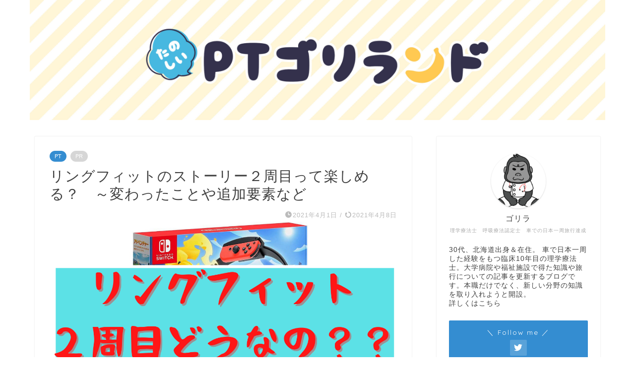

--- FILE ---
content_type: text/html; charset=UTF-8
request_url: https://gorilla-pt.com/ringfit-story
body_size: 25412
content:
<!DOCTYPE html>
<html lang="ja">
<head prefix="og: http://ogp.me/ns# fb: http://ogp.me/ns/fb# article: http://ogp.me/ns/article#">
<meta charset="utf-8">
<meta http-equiv="X-UA-Compatible" content="IE=edge">
<meta name="viewport" content="width=device-width, initial-scale=1">
<!-- ここからOGP -->
<meta property="og:type" content="blog">
<meta property="og:title" content="リングフィットのストーリー２周目って楽しめる？　～変わったことや追加要素など｜たのしいPTゴリランド"> 
<meta property="og:url" content="https://gorilla-pt.com/ringfit-story"> 
<meta property="og:description" content="リングフィットのストーリーモードクリア後のネタバレが多いです！！ &nbsp; みなさん運動を続けることはできているでし"> 
<meta property="og:image" content="https://gorilla-pt.com/wp-content/uploads/2021/04/リングフィット-２周目どうなの？？.png">
<meta property="og:site_name" content="たのしいPTゴリランド">
<meta property="fb:admins" content="">
<meta name="twitter:card" content="summary">
<meta name="twitter:site" content="@gorilla__pt">
<!-- ここまでOGP --> 

<meta name="description" itemprop="description" content="リングフィットのストーリーモードクリア後のネタバレが多いです！！ &nbsp; みなさん運動を続けることはできているでし" >

<title>リングフィットのストーリー２周目って楽しめる？　～変わったことや追加要素など｜たのしいPTゴリランド</title>
<meta name='robots' content='max-image-preview:large' />
<link rel='dns-prefetch' href='//ajax.googleapis.com' />
<link rel='dns-prefetch' href='//cdnjs.cloudflare.com' />
<link rel='dns-prefetch' href='//use.fontawesome.com' />
<link rel="alternate" type="application/rss+xml" title="たのしいPTゴリランド &raquo; フィード" href="https://gorilla-pt.com/feed" />
<link rel="alternate" type="application/rss+xml" title="たのしいPTゴリランド &raquo; コメントフィード" href="https://gorilla-pt.com/comments/feed" />
<link rel="alternate" type="application/rss+xml" title="たのしいPTゴリランド &raquo; リングフィットのストーリー２周目って楽しめる？　～変わったことや追加要素など のコメントのフィード" href="https://gorilla-pt.com/ringfit-story/feed" />
<script type="text/javascript">
window._wpemojiSettings = {"baseUrl":"https:\/\/s.w.org\/images\/core\/emoji\/14.0.0\/72x72\/","ext":".png","svgUrl":"https:\/\/s.w.org\/images\/core\/emoji\/14.0.0\/svg\/","svgExt":".svg","source":{"concatemoji":"https:\/\/gorilla-pt.com\/wp-includes\/js\/wp-emoji-release.min.js?ver=6.3.7"}};
/*! This file is auto-generated */
!function(i,n){var o,s,e;function c(e){try{var t={supportTests:e,timestamp:(new Date).valueOf()};sessionStorage.setItem(o,JSON.stringify(t))}catch(e){}}function p(e,t,n){e.clearRect(0,0,e.canvas.width,e.canvas.height),e.fillText(t,0,0);var t=new Uint32Array(e.getImageData(0,0,e.canvas.width,e.canvas.height).data),r=(e.clearRect(0,0,e.canvas.width,e.canvas.height),e.fillText(n,0,0),new Uint32Array(e.getImageData(0,0,e.canvas.width,e.canvas.height).data));return t.every(function(e,t){return e===r[t]})}function u(e,t,n){switch(t){case"flag":return n(e,"\ud83c\udff3\ufe0f\u200d\u26a7\ufe0f","\ud83c\udff3\ufe0f\u200b\u26a7\ufe0f")?!1:!n(e,"\ud83c\uddfa\ud83c\uddf3","\ud83c\uddfa\u200b\ud83c\uddf3")&&!n(e,"\ud83c\udff4\udb40\udc67\udb40\udc62\udb40\udc65\udb40\udc6e\udb40\udc67\udb40\udc7f","\ud83c\udff4\u200b\udb40\udc67\u200b\udb40\udc62\u200b\udb40\udc65\u200b\udb40\udc6e\u200b\udb40\udc67\u200b\udb40\udc7f");case"emoji":return!n(e,"\ud83e\udef1\ud83c\udffb\u200d\ud83e\udef2\ud83c\udfff","\ud83e\udef1\ud83c\udffb\u200b\ud83e\udef2\ud83c\udfff")}return!1}function f(e,t,n){var r="undefined"!=typeof WorkerGlobalScope&&self instanceof WorkerGlobalScope?new OffscreenCanvas(300,150):i.createElement("canvas"),a=r.getContext("2d",{willReadFrequently:!0}),o=(a.textBaseline="top",a.font="600 32px Arial",{});return e.forEach(function(e){o[e]=t(a,e,n)}),o}function t(e){var t=i.createElement("script");t.src=e,t.defer=!0,i.head.appendChild(t)}"undefined"!=typeof Promise&&(o="wpEmojiSettingsSupports",s=["flag","emoji"],n.supports={everything:!0,everythingExceptFlag:!0},e=new Promise(function(e){i.addEventListener("DOMContentLoaded",e,{once:!0})}),new Promise(function(t){var n=function(){try{var e=JSON.parse(sessionStorage.getItem(o));if("object"==typeof e&&"number"==typeof e.timestamp&&(new Date).valueOf()<e.timestamp+604800&&"object"==typeof e.supportTests)return e.supportTests}catch(e){}return null}();if(!n){if("undefined"!=typeof Worker&&"undefined"!=typeof OffscreenCanvas&&"undefined"!=typeof URL&&URL.createObjectURL&&"undefined"!=typeof Blob)try{var e="postMessage("+f.toString()+"("+[JSON.stringify(s),u.toString(),p.toString()].join(",")+"));",r=new Blob([e],{type:"text/javascript"}),a=new Worker(URL.createObjectURL(r),{name:"wpTestEmojiSupports"});return void(a.onmessage=function(e){c(n=e.data),a.terminate(),t(n)})}catch(e){}c(n=f(s,u,p))}t(n)}).then(function(e){for(var t in e)n.supports[t]=e[t],n.supports.everything=n.supports.everything&&n.supports[t],"flag"!==t&&(n.supports.everythingExceptFlag=n.supports.everythingExceptFlag&&n.supports[t]);n.supports.everythingExceptFlag=n.supports.everythingExceptFlag&&!n.supports.flag,n.DOMReady=!1,n.readyCallback=function(){n.DOMReady=!0}}).then(function(){return e}).then(function(){var e;n.supports.everything||(n.readyCallback(),(e=n.source||{}).concatemoji?t(e.concatemoji):e.wpemoji&&e.twemoji&&(t(e.twemoji),t(e.wpemoji)))}))}((window,document),window._wpemojiSettings);
</script>
<style type="text/css">
img.wp-smiley,
img.emoji {
	display: inline !important;
	border: none !important;
	box-shadow: none !important;
	height: 1em !important;
	width: 1em !important;
	margin: 0 0.07em !important;
	vertical-align: -0.1em !important;
	background: none !important;
	padding: 0 !important;
}
</style>
	<link rel='stylesheet' id='wp-block-library-css' href='https://gorilla-pt.com/wp-includes/css/dist/block-library/style.min.css?ver=6.3.7' type='text/css' media='all' />
<style id='rinkerg-gutenberg-rinker-style-inline-css' type='text/css'>
.wp-block-create-block-block{background-color:#21759b;color:#fff;padding:2px}

</style>
<style id='classic-theme-styles-inline-css' type='text/css'>
/*! This file is auto-generated */
.wp-block-button__link{color:#fff;background-color:#32373c;border-radius:9999px;box-shadow:none;text-decoration:none;padding:calc(.667em + 2px) calc(1.333em + 2px);font-size:1.125em}.wp-block-file__button{background:#32373c;color:#fff;text-decoration:none}
</style>
<style id='global-styles-inline-css' type='text/css'>
body{--wp--preset--color--black: #000000;--wp--preset--color--cyan-bluish-gray: #abb8c3;--wp--preset--color--white: #ffffff;--wp--preset--color--pale-pink: #f78da7;--wp--preset--color--vivid-red: #cf2e2e;--wp--preset--color--luminous-vivid-orange: #ff6900;--wp--preset--color--luminous-vivid-amber: #fcb900;--wp--preset--color--light-green-cyan: #7bdcb5;--wp--preset--color--vivid-green-cyan: #00d084;--wp--preset--color--pale-cyan-blue: #8ed1fc;--wp--preset--color--vivid-cyan-blue: #0693e3;--wp--preset--color--vivid-purple: #9b51e0;--wp--preset--gradient--vivid-cyan-blue-to-vivid-purple: linear-gradient(135deg,rgba(6,147,227,1) 0%,rgb(155,81,224) 100%);--wp--preset--gradient--light-green-cyan-to-vivid-green-cyan: linear-gradient(135deg,rgb(122,220,180) 0%,rgb(0,208,130) 100%);--wp--preset--gradient--luminous-vivid-amber-to-luminous-vivid-orange: linear-gradient(135deg,rgba(252,185,0,1) 0%,rgba(255,105,0,1) 100%);--wp--preset--gradient--luminous-vivid-orange-to-vivid-red: linear-gradient(135deg,rgba(255,105,0,1) 0%,rgb(207,46,46) 100%);--wp--preset--gradient--very-light-gray-to-cyan-bluish-gray: linear-gradient(135deg,rgb(238,238,238) 0%,rgb(169,184,195) 100%);--wp--preset--gradient--cool-to-warm-spectrum: linear-gradient(135deg,rgb(74,234,220) 0%,rgb(151,120,209) 20%,rgb(207,42,186) 40%,rgb(238,44,130) 60%,rgb(251,105,98) 80%,rgb(254,248,76) 100%);--wp--preset--gradient--blush-light-purple: linear-gradient(135deg,rgb(255,206,236) 0%,rgb(152,150,240) 100%);--wp--preset--gradient--blush-bordeaux: linear-gradient(135deg,rgb(254,205,165) 0%,rgb(254,45,45) 50%,rgb(107,0,62) 100%);--wp--preset--gradient--luminous-dusk: linear-gradient(135deg,rgb(255,203,112) 0%,rgb(199,81,192) 50%,rgb(65,88,208) 100%);--wp--preset--gradient--pale-ocean: linear-gradient(135deg,rgb(255,245,203) 0%,rgb(182,227,212) 50%,rgb(51,167,181) 100%);--wp--preset--gradient--electric-grass: linear-gradient(135deg,rgb(202,248,128) 0%,rgb(113,206,126) 100%);--wp--preset--gradient--midnight: linear-gradient(135deg,rgb(2,3,129) 0%,rgb(40,116,252) 100%);--wp--preset--font-size--small: 13px;--wp--preset--font-size--medium: 20px;--wp--preset--font-size--large: 36px;--wp--preset--font-size--x-large: 42px;--wp--preset--spacing--20: 0.44rem;--wp--preset--spacing--30: 0.67rem;--wp--preset--spacing--40: 1rem;--wp--preset--spacing--50: 1.5rem;--wp--preset--spacing--60: 2.25rem;--wp--preset--spacing--70: 3.38rem;--wp--preset--spacing--80: 5.06rem;--wp--preset--shadow--natural: 6px 6px 9px rgba(0, 0, 0, 0.2);--wp--preset--shadow--deep: 12px 12px 50px rgba(0, 0, 0, 0.4);--wp--preset--shadow--sharp: 6px 6px 0px rgba(0, 0, 0, 0.2);--wp--preset--shadow--outlined: 6px 6px 0px -3px rgba(255, 255, 255, 1), 6px 6px rgba(0, 0, 0, 1);--wp--preset--shadow--crisp: 6px 6px 0px rgba(0, 0, 0, 1);}:where(.is-layout-flex){gap: 0.5em;}:where(.is-layout-grid){gap: 0.5em;}body .is-layout-flow > .alignleft{float: left;margin-inline-start: 0;margin-inline-end: 2em;}body .is-layout-flow > .alignright{float: right;margin-inline-start: 2em;margin-inline-end: 0;}body .is-layout-flow > .aligncenter{margin-left: auto !important;margin-right: auto !important;}body .is-layout-constrained > .alignleft{float: left;margin-inline-start: 0;margin-inline-end: 2em;}body .is-layout-constrained > .alignright{float: right;margin-inline-start: 2em;margin-inline-end: 0;}body .is-layout-constrained > .aligncenter{margin-left: auto !important;margin-right: auto !important;}body .is-layout-constrained > :where(:not(.alignleft):not(.alignright):not(.alignfull)){max-width: var(--wp--style--global--content-size);margin-left: auto !important;margin-right: auto !important;}body .is-layout-constrained > .alignwide{max-width: var(--wp--style--global--wide-size);}body .is-layout-flex{display: flex;}body .is-layout-flex{flex-wrap: wrap;align-items: center;}body .is-layout-flex > *{margin: 0;}body .is-layout-grid{display: grid;}body .is-layout-grid > *{margin: 0;}:where(.wp-block-columns.is-layout-flex){gap: 2em;}:where(.wp-block-columns.is-layout-grid){gap: 2em;}:where(.wp-block-post-template.is-layout-flex){gap: 1.25em;}:where(.wp-block-post-template.is-layout-grid){gap: 1.25em;}.has-black-color{color: var(--wp--preset--color--black) !important;}.has-cyan-bluish-gray-color{color: var(--wp--preset--color--cyan-bluish-gray) !important;}.has-white-color{color: var(--wp--preset--color--white) !important;}.has-pale-pink-color{color: var(--wp--preset--color--pale-pink) !important;}.has-vivid-red-color{color: var(--wp--preset--color--vivid-red) !important;}.has-luminous-vivid-orange-color{color: var(--wp--preset--color--luminous-vivid-orange) !important;}.has-luminous-vivid-amber-color{color: var(--wp--preset--color--luminous-vivid-amber) !important;}.has-light-green-cyan-color{color: var(--wp--preset--color--light-green-cyan) !important;}.has-vivid-green-cyan-color{color: var(--wp--preset--color--vivid-green-cyan) !important;}.has-pale-cyan-blue-color{color: var(--wp--preset--color--pale-cyan-blue) !important;}.has-vivid-cyan-blue-color{color: var(--wp--preset--color--vivid-cyan-blue) !important;}.has-vivid-purple-color{color: var(--wp--preset--color--vivid-purple) !important;}.has-black-background-color{background-color: var(--wp--preset--color--black) !important;}.has-cyan-bluish-gray-background-color{background-color: var(--wp--preset--color--cyan-bluish-gray) !important;}.has-white-background-color{background-color: var(--wp--preset--color--white) !important;}.has-pale-pink-background-color{background-color: var(--wp--preset--color--pale-pink) !important;}.has-vivid-red-background-color{background-color: var(--wp--preset--color--vivid-red) !important;}.has-luminous-vivid-orange-background-color{background-color: var(--wp--preset--color--luminous-vivid-orange) !important;}.has-luminous-vivid-amber-background-color{background-color: var(--wp--preset--color--luminous-vivid-amber) !important;}.has-light-green-cyan-background-color{background-color: var(--wp--preset--color--light-green-cyan) !important;}.has-vivid-green-cyan-background-color{background-color: var(--wp--preset--color--vivid-green-cyan) !important;}.has-pale-cyan-blue-background-color{background-color: var(--wp--preset--color--pale-cyan-blue) !important;}.has-vivid-cyan-blue-background-color{background-color: var(--wp--preset--color--vivid-cyan-blue) !important;}.has-vivid-purple-background-color{background-color: var(--wp--preset--color--vivid-purple) !important;}.has-black-border-color{border-color: var(--wp--preset--color--black) !important;}.has-cyan-bluish-gray-border-color{border-color: var(--wp--preset--color--cyan-bluish-gray) !important;}.has-white-border-color{border-color: var(--wp--preset--color--white) !important;}.has-pale-pink-border-color{border-color: var(--wp--preset--color--pale-pink) !important;}.has-vivid-red-border-color{border-color: var(--wp--preset--color--vivid-red) !important;}.has-luminous-vivid-orange-border-color{border-color: var(--wp--preset--color--luminous-vivid-orange) !important;}.has-luminous-vivid-amber-border-color{border-color: var(--wp--preset--color--luminous-vivid-amber) !important;}.has-light-green-cyan-border-color{border-color: var(--wp--preset--color--light-green-cyan) !important;}.has-vivid-green-cyan-border-color{border-color: var(--wp--preset--color--vivid-green-cyan) !important;}.has-pale-cyan-blue-border-color{border-color: var(--wp--preset--color--pale-cyan-blue) !important;}.has-vivid-cyan-blue-border-color{border-color: var(--wp--preset--color--vivid-cyan-blue) !important;}.has-vivid-purple-border-color{border-color: var(--wp--preset--color--vivid-purple) !important;}.has-vivid-cyan-blue-to-vivid-purple-gradient-background{background: var(--wp--preset--gradient--vivid-cyan-blue-to-vivid-purple) !important;}.has-light-green-cyan-to-vivid-green-cyan-gradient-background{background: var(--wp--preset--gradient--light-green-cyan-to-vivid-green-cyan) !important;}.has-luminous-vivid-amber-to-luminous-vivid-orange-gradient-background{background: var(--wp--preset--gradient--luminous-vivid-amber-to-luminous-vivid-orange) !important;}.has-luminous-vivid-orange-to-vivid-red-gradient-background{background: var(--wp--preset--gradient--luminous-vivid-orange-to-vivid-red) !important;}.has-very-light-gray-to-cyan-bluish-gray-gradient-background{background: var(--wp--preset--gradient--very-light-gray-to-cyan-bluish-gray) !important;}.has-cool-to-warm-spectrum-gradient-background{background: var(--wp--preset--gradient--cool-to-warm-spectrum) !important;}.has-blush-light-purple-gradient-background{background: var(--wp--preset--gradient--blush-light-purple) !important;}.has-blush-bordeaux-gradient-background{background: var(--wp--preset--gradient--blush-bordeaux) !important;}.has-luminous-dusk-gradient-background{background: var(--wp--preset--gradient--luminous-dusk) !important;}.has-pale-ocean-gradient-background{background: var(--wp--preset--gradient--pale-ocean) !important;}.has-electric-grass-gradient-background{background: var(--wp--preset--gradient--electric-grass) !important;}.has-midnight-gradient-background{background: var(--wp--preset--gradient--midnight) !important;}.has-small-font-size{font-size: var(--wp--preset--font-size--small) !important;}.has-medium-font-size{font-size: var(--wp--preset--font-size--medium) !important;}.has-large-font-size{font-size: var(--wp--preset--font-size--large) !important;}.has-x-large-font-size{font-size: var(--wp--preset--font-size--x-large) !important;}
.wp-block-navigation a:where(:not(.wp-element-button)){color: inherit;}
:where(.wp-block-post-template.is-layout-flex){gap: 1.25em;}:where(.wp-block-post-template.is-layout-grid){gap: 1.25em;}
:where(.wp-block-columns.is-layout-flex){gap: 2em;}:where(.wp-block-columns.is-layout-grid){gap: 2em;}
.wp-block-pullquote{font-size: 1.5em;line-height: 1.6;}
</style>
<link rel='stylesheet' id='contact-form-7-css' href='https://gorilla-pt.com/wp-content/plugins/contact-form-7/includes/css/styles.css?ver=5.9.8' type='text/css' media='all' />
<link rel='stylesheet' id='pz-linkcard-css-css' href='//gorilla-pt.com/wp-content/uploads/pz-linkcard/style/style.min.css?ver=2.5.6.5.1' type='text/css' media='all' />
<link rel='stylesheet' id='yyi_rinker_stylesheet-css' href='https://gorilla-pt.com/wp-content/plugins/yyi-rinker/css/style.css?v=1.11.1&#038;ver=6.3.7' type='text/css' media='all' />
<link rel='stylesheet' id='parent-style-css' href='https://gorilla-pt.com/wp-content/themes/jin/style.css?ver=6.3.7' type='text/css' media='all' />
<link rel='stylesheet' id='theme-style-css' href='https://gorilla-pt.com/wp-content/themes/jin-child/style.css?ver=6.3.7' type='text/css' media='all' />
<link rel='stylesheet' id='fontawesome-style-css' href='https://use.fontawesome.com/releases/v5.6.3/css/all.css?ver=6.3.7' type='text/css' media='all' />
<link rel='stylesheet' id='swiper-style-css' href='https://cdnjs.cloudflare.com/ajax/libs/Swiper/4.0.7/css/swiper.min.css?ver=6.3.7' type='text/css' media='all' />
<link rel='stylesheet' id='fancybox-css' href='https://gorilla-pt.com/wp-content/plugins/easy-fancybox/fancybox/1.5.4/jquery.fancybox.min.css?ver=6.3.7' type='text/css' media='screen' />
<style id='fancybox-inline-css' type='text/css'>
#fancybox-outer{background:#ffffff}#fancybox-content{background:#ffffff;border-color:#ffffff;color:#000000;}#fancybox-title,#fancybox-title-float-main{color:#fff}
</style>
<link rel="https://api.w.org/" href="https://gorilla-pt.com/wp-json/" /><link rel="alternate" type="application/json" href="https://gorilla-pt.com/wp-json/wp/v2/posts/1925" /><link rel='shortlink' href='https://gorilla-pt.com/?p=1925' />
<link rel="alternate" type="application/json+oembed" href="https://gorilla-pt.com/wp-json/oembed/1.0/embed?url=https%3A%2F%2Fgorilla-pt.com%2Fringfit-story" />
<link rel="alternate" type="text/xml+oembed" href="https://gorilla-pt.com/wp-json/oembed/1.0/embed?url=https%3A%2F%2Fgorilla-pt.com%2Fringfit-story&#038;format=xml" />
<script type="text/javascript" language="javascript">
    var vc_pid = "886295761";
</script><script type="text/javascript" src="//aml.valuecommerce.com/vcdal.js" async></script><style>
.yyi-rinker-images {
    display: flex;
    justify-content: center;
    align-items: center;
    position: relative;

}
div.yyi-rinker-image img.yyi-rinker-main-img.hidden {
    display: none;
}

.yyi-rinker-images-arrow {
    cursor: pointer;
    position: absolute;
    top: 50%;
    display: block;
    margin-top: -11px;
    opacity: 0.6;
    width: 22px;
}

.yyi-rinker-images-arrow-left{
    left: -10px;
}
.yyi-rinker-images-arrow-right{
    right: -10px;
}

.yyi-rinker-images-arrow-left.hidden {
    display: none;
}

.yyi-rinker-images-arrow-right.hidden {
    display: none;
}
div.yyi-rinker-contents.yyi-rinker-design-tate  div.yyi-rinker-box{
    flex-direction: column;
}

div.yyi-rinker-contents.yyi-rinker-design-slim div.yyi-rinker-box .yyi-rinker-links {
    flex-direction: column;
}

div.yyi-rinker-contents.yyi-rinker-design-slim div.yyi-rinker-info {
    width: 100%;
}

div.yyi-rinker-contents.yyi-rinker-design-slim .yyi-rinker-title {
    text-align: center;
}

div.yyi-rinker-contents.yyi-rinker-design-slim .yyi-rinker-links {
    text-align: center;
}
div.yyi-rinker-contents.yyi-rinker-design-slim .yyi-rinker-image {
    margin: auto;
}

div.yyi-rinker-contents.yyi-rinker-design-slim div.yyi-rinker-info ul.yyi-rinker-links li {
	align-self: stretch;
}
div.yyi-rinker-contents.yyi-rinker-design-slim div.yyi-rinker-box div.yyi-rinker-info {
	padding: 0;
}
div.yyi-rinker-contents.yyi-rinker-design-slim div.yyi-rinker-box {
	flex-direction: column;
	padding: 14px 5px 0;
}

.yyi-rinker-design-slim div.yyi-rinker-box div.yyi-rinker-info {
	text-align: center;
}

.yyi-rinker-design-slim div.price-box span.price {
	display: block;
}

div.yyi-rinker-contents.yyi-rinker-design-slim div.yyi-rinker-info div.yyi-rinker-title a{
	font-size:16px;
}

div.yyi-rinker-contents.yyi-rinker-design-slim ul.yyi-rinker-links li.amazonkindlelink:before,  div.yyi-rinker-contents.yyi-rinker-design-slim ul.yyi-rinker-links li.amazonlink:before,  div.yyi-rinker-contents.yyi-rinker-design-slim ul.yyi-rinker-links li.rakutenlink:before, div.yyi-rinker-contents.yyi-rinker-design-slim ul.yyi-rinker-links li.yahoolink:before, div.yyi-rinker-contents.yyi-rinker-design-slim ul.yyi-rinker-links li.mercarilink:before {
	font-size:12px;
}

div.yyi-rinker-contents.yyi-rinker-design-slim ul.yyi-rinker-links li a {
	font-size: 13px;
}
.entry-content ul.yyi-rinker-links li {
	padding: 0;
}

div.yyi-rinker-contents .yyi-rinker-attention.attention_desing_right_ribbon {
    width: 89px;
    height: 91px;
    position: absolute;
    top: -1px;
    right: -1px;
    left: auto;
    overflow: hidden;
}

div.yyi-rinker-contents .yyi-rinker-attention.attention_desing_right_ribbon span {
    display: inline-block;
    width: 146px;
    position: absolute;
    padding: 4px 0;
    left: -13px;
    top: 12px;
    text-align: center;
    font-size: 12px;
    line-height: 24px;
    -webkit-transform: rotate(45deg);
    transform: rotate(45deg);
    box-shadow: 0 1px 3px rgba(0, 0, 0, 0.2);
}

div.yyi-rinker-contents .yyi-rinker-attention.attention_desing_right_ribbon {
    background: none;
}
.yyi-rinker-attention.attention_desing_right_ribbon .yyi-rinker-attention-after,
.yyi-rinker-attention.attention_desing_right_ribbon .yyi-rinker-attention-before{
display:none;
}
div.yyi-rinker-use-right_ribbon div.yyi-rinker-title {
    margin-right: 2rem;
}

				</style>	<style type="text/css">
		#wrapper {
			background-color: #fff;
			background-image: url();
					}

		.related-entry-headline-text span:before,
		#comment-title span:before,
		#reply-title span:before {
			background-color: #3b4675;
			border-color: #3b4675 !important;
		}

		#breadcrumb:after,
		#page-top a {
			background-color: #3b4675;
		}

		footer {
			background-color: #3b4675;
		}

		.footer-inner a,
		#copyright,
		#copyright-center {
			border-color: #fff !important;
			color: #fff !important;
		}

		#footer-widget-area {
			border-color: #fff !important;
		}

		.page-top-footer a {
			color: #3b4675 !important;
		}

		#breadcrumb ul li,
		#breadcrumb ul li a {
			color: #3b4675 !important;
		}

		body,
		a,
		a:link,
		a:visited,
		.my-profile,
		.widgettitle,
		.tabBtn-mag label {
			color: #3f3f3f;
		}

		a:hover {
			color: #008db7;
		}

		.widget_nav_menu ul>li>a:before,
		.widget_categories ul>li>a:before,
		.widget_pages ul>li>a:before,
		.widget_recent_entries ul>li>a:before,
		.widget_archive ul>li>a:before,
		.widget_archive form:after,
		.widget_categories form:after,
		.widget_nav_menu ul>li>ul.sub-menu>li>a:before,
		.widget_categories ul>li>.children>li>a:before,
		.widget_pages ul>li>.children>li>a:before,
		.widget_nav_menu ul>li>ul.sub-menu>li>ul.sub-menu li>a:before,
		.widget_categories ul>li>.children>li>.children li>a:before,
		.widget_pages ul>li>.children>li>.children li>a:before {
			color: #3b4675;
		}

		.widget_nav_menu ul .sub-menu .sub-menu li a:before {
			background-color: #3f3f3f !important;
		}
		.d--labeling-act-border{
			border-color: rgba(63,63,63,0.18);
		}
		.c--labeling-act.d--labeling-act-solid{
			background-color: rgba(63,63,63,0.06);
		}
		.a--labeling-act{
			color: rgba(63,63,63,0.6);
		}
		.a--labeling-small-act span{
			background-color: rgba(63,63,63,0.21);
		}


		footer .footer-widget,
		footer .footer-widget a,
		footer .footer-widget ul li,
		.footer-widget.widget_nav_menu ul>li>a:before,
		.footer-widget.widget_categories ul>li>a:before,
		.footer-widget.widget_recent_entries ul>li>a:before,
		.footer-widget.widget_pages ul>li>a:before,
		.footer-widget.widget_archive ul>li>a:before,
		footer .widget_tag_cloud .tagcloud a:before {
			color: #fff !important;
			border-color: #fff !important;
		}

		footer .footer-widget .widgettitle {
			color: #fff !important;
			border-color: #348dd1 !important;
		}

		footer .widget_nav_menu ul .children .children li a:before,
		footer .widget_categories ul .children .children li a:before,
		footer .widget_nav_menu ul .sub-menu .sub-menu li a:before {
			background-color: #fff !important;
		}

		#drawernav a:hover,
		.post-list-title,
		#prev-next p,
		#toc_container .toc_list li a {
			color: #3f3f3f !important;
		}

		#header-box {
			background-color: #ffffff;
		}

		@media (min-width: 768px) {

			#header-box .header-box10-bg:before,
			#header-box .header-box11-bg:before {
				border-radius: 2px;
			}
		}

		@media (min-width: 768px) {
			.top-image-meta {
				margin-top: calc(0px - 30px);
			}
		}

		@media (min-width: 1200px) {
			.top-image-meta {
				margin-top: calc(0px);
			}
		}

		.pickup-contents:before {
			background-color: #ffffff !important;
		}

		.main-image-text {
			color: #555;
		}

		.main-image-text-sub {
			color: #555;
		}

		@media (min-width: 481px) {
			#site-info {
				padding-top: 0px !important;
				padding-bottom: 0px !important;
			}
		}

		#site-info span a {
			color: #f4f4f4 !important;
		}

		#headmenu .headsns .line a svg {
			fill: #f4f4f4 !important;
		}

		#headmenu .headsns a,
		#headmenu {
			color: #f4f4f4 !important;
			border-color: #f4f4f4 !important;
		}

		.profile-follow .line-sns a svg {
			fill: #3b4675 !important;
		}

		.profile-follow .line-sns a:hover svg {
			fill: #348dd1 !important;
		}

		.profile-follow a {
			color: #3b4675 !important;
			border-color: #3b4675 !important;
		}

		.profile-follow a:hover,
		#headmenu .headsns a:hover {
			color: #348dd1 !important;
			border-color: #348dd1 !important;
		}

		.search-box:hover {
			color: #348dd1 !important;
			border-color: #348dd1 !important;
		}

		#header #headmenu .headsns .line a:hover svg {
			fill: #348dd1 !important;
		}

		.cps-icon-bar,
		#navtoggle:checked+.sp-menu-open .cps-icon-bar {
			background-color: #f4f4f4;
		}

		#nav-container {
			background-color: #ffffff;
		}

		.menu-box .menu-item svg {
			fill: #f4f4f4;
		}

		#drawernav ul.menu-box>li>a,
		#drawernav2 ul.menu-box>li>a,
		#drawernav3 ul.menu-box>li>a,
		#drawernav4 ul.menu-box>li>a,
		#drawernav5 ul.menu-box>li>a,
		#drawernav ul.menu-box>li.menu-item-has-children:after,
		#drawernav2 ul.menu-box>li.menu-item-has-children:after,
		#drawernav3 ul.menu-box>li.menu-item-has-children:after,
		#drawernav4 ul.menu-box>li.menu-item-has-children:after,
		#drawernav5 ul.menu-box>li.menu-item-has-children:after {
			color: #f4f4f4 !important;
		}

		#drawernav ul.menu-box li a,
		#drawernav2 ul.menu-box li a,
		#drawernav3 ul.menu-box li a,
		#drawernav4 ul.menu-box li a,
		#drawernav5 ul.menu-box li a {
			font-size: 14px !important;
		}

		#drawernav3 ul.menu-box>li {
			color: #3f3f3f !important;
		}

		#drawernav4 .menu-box>.menu-item>a:after,
		#drawernav3 .menu-box>.menu-item>a:after,
		#drawernav .menu-box>.menu-item>a:after {
			background-color: #f4f4f4 !important;
		}

		#drawernav2 .menu-box>.menu-item:hover,
		#drawernav5 .menu-box>.menu-item:hover {
			border-top-color: #3b4675 !important;
		}

		.cps-info-bar a {
			background-color: #ffcd44 !important;
		}

		@media (min-width: 768px) {
			.post-list-mag .post-list-item:not(:nth-child(2n)) {
				margin-right: 2.6%;
			}
		}

		@media (min-width: 768px) {

			#tab-1:checked~.tabBtn-mag li [for="tab-1"]:after,
			#tab-2:checked~.tabBtn-mag li [for="tab-2"]:after,
			#tab-3:checked~.tabBtn-mag li [for="tab-3"]:after,
			#tab-4:checked~.tabBtn-mag li [for="tab-4"]:after {
				border-top-color: #3b4675 !important;
			}

			.tabBtn-mag label {
				border-bottom-color: #3b4675 !important;
			}
		}

		#tab-1:checked~.tabBtn-mag li [for="tab-1"],
		#tab-2:checked~.tabBtn-mag li [for="tab-2"],
		#tab-3:checked~.tabBtn-mag li [for="tab-3"],
		#tab-4:checked~.tabBtn-mag li [for="tab-4"],
		#prev-next a.next:after,
		#prev-next a.prev:after,
		.more-cat-button a:hover span:before {
			background-color: #3b4675 !important;
		}


		.swiper-slide .post-list-cat,
		.post-list-mag .post-list-cat,
		.post-list-mag3col .post-list-cat,
		.post-list-mag-sp1col .post-list-cat,
		.swiper-pagination-bullet-active,
		.pickup-cat,
		.post-list .post-list-cat,
		#breadcrumb .bcHome a:hover span:before,
		.popular-item:nth-child(1) .pop-num,
		.popular-item:nth-child(2) .pop-num,
		.popular-item:nth-child(3) .pop-num {
			background-color: #348dd1 !important;
		}

		.sidebar-btn a,
		.profile-sns-menu {
			background-color: #348dd1 !important;
		}

		.sp-sns-menu a,
		.pickup-contents-box a:hover .pickup-title {
			border-color: #3b4675 !important;
			color: #3b4675 !important;
		}

		.pro-line svg {
			fill: #3b4675 !important;
		}

		.cps-post-cat a,
		.meta-cat,
		.popular-cat {
			background-color: #348dd1 !important;
			border-color: #348dd1 !important;
		}

		.tagicon,
		.tag-box a,
		#toc_container .toc_list>li,
		#toc_container .toc_title {
			color: #3b4675 !important;
		}

		.widget_tag_cloud a::before {
			color: #3f3f3f !important;
		}

		.tag-box a,
		#toc_container:before {
			border-color: #3b4675 !important;
		}

		.cps-post-cat a:hover {
			color: #008db7 !important;
		}

		.pagination li:not([class*="current"]) a:hover,
		.widget_tag_cloud a:hover {
			background-color: #3b4675 !important;
		}

		.pagination li:not([class*="current"]) a:hover {
			opacity: 0.5 !important;
		}

		.pagination li.current a {
			background-color: #3b4675 !important;
			border-color: #3b4675 !important;
		}

		.nextpage a:hover span {
			color: #3b4675 !important;
			border-color: #3b4675 !important;
		}

		.cta-content:before {
			background-color: #6FBFCA !important;
		}

		.cta-text,
		.info-title {
			color: #fff !important;
		}

		#footer-widget-area.footer_style1 .widgettitle {
			border-color: #348dd1 !important;
		}

		.sidebar_style1 .widgettitle,
		.sidebar_style5 .widgettitle {
			border-color: #3b4675 !important;
		}

		.sidebar_style2 .widgettitle,
		.sidebar_style4 .widgettitle,
		.sidebar_style6 .widgettitle,
		#home-bottom-widget .widgettitle,
		#home-top-widget .widgettitle,
		#post-bottom-widget .widgettitle,
		#post-top-widget .widgettitle {
			background-color: #3b4675 !important;
		}

		#home-bottom-widget .widget_search .search-box input[type="submit"],
		#home-top-widget .widget_search .search-box input[type="submit"],
		#post-bottom-widget .widget_search .search-box input[type="submit"],
		#post-top-widget .widget_search .search-box input[type="submit"] {
			background-color: #348dd1 !important;
		}

		.tn-logo-size {
			font-size: 100% !important;
		}

		@media (min-width: 481px) {
			.tn-logo-size img {
				width: calc(100%*0.5) !important;
			}
		}

		@media (min-width: 768px) {
			.tn-logo-size img {
				width: calc(100%*2.2) !important;
			}
		}

		@media (min-width: 1200px) {
			.tn-logo-size img {
				width: 100% !important;
			}
		}

		.sp-logo-size {
			font-size: 60% !important;
		}

		.sp-logo-size img {
			width: 60% !important;
		}

		.cps-post-main ul>li:before,
		.cps-post-main ol>li:before {
			background-color: #348dd1 !important;
		}

		.profile-card .profile-title {
			background-color: #3b4675 !important;
		}

		.profile-card {
			border-color: #3b4675 !important;
		}

		.cps-post-main a {
			color: #008db7;
		}

		.cps-post-main .marker {
			background: -webkit-linear-gradient(transparent 60%, #ffcedb 0%);
			background: linear-gradient(transparent 60%, #ffcedb 0%);
		}

		.cps-post-main .marker2 {
			background: -webkit-linear-gradient(transparent 60%, #a9eaf2 0%);
			background: linear-gradient(transparent 60%, #a9eaf2 0%);
		}

		.cps-post-main .jic-sc {
			color: #e9546b;
		}


		.simple-box1 {
			border-color: #ef9b9b !important;
		}

		.simple-box2 {
			border-color: #f2bf7d !important;
		}

		.simple-box3 {
			border-color: #b5e28a !important;
		}

		.simple-box4 {
			border-color: #7badd8 !important;
		}

		.simple-box4:before {
			background-color: #7badd8;
		}

		.simple-box5 {
			border-color: #e896c7 !important;
		}

		.simple-box5:before {
			background-color: #e896c7;
		}

		.simple-box6 {
			background-color: #fffdef !important;
		}

		.simple-box7 {
			border-color: #def1f9 !important;
		}

		.simple-box7:before {
			background-color: #def1f9 !important;
		}

		.simple-box8 {
			border-color: #96ddc1 !important;
		}

		.simple-box8:before {
			background-color: #96ddc1 !important;
		}

		.simple-box9:before {
			background-color: #e1c0e8 !important;
		}

		.simple-box9:after {
			border-color: #e1c0e8 #e1c0e8 #fff #fff !important;
		}

		.kaisetsu-box1:before,
		.kaisetsu-box1-title {
			background-color: #ffb49e !important;
		}

		.kaisetsu-box2 {
			border-color: #89c2f4 !important;
		}

		.kaisetsu-box2-title {
			background-color: #89c2f4 !important;
		}

		.kaisetsu-box4 {
			border-color: #ea91a9 !important;
		}

		.kaisetsu-box4-title {
			background-color: #ea91a9 !important;
		}

		.kaisetsu-box5:before {
			background-color: #57b3ba !important;
		}

		.kaisetsu-box5-title {
			background-color: #57b3ba !important;
		}

		.concept-box1 {
			border-color: #85db8f !important;
		}

		.concept-box1:after {
			background-color: #85db8f !important;
		}

		.concept-box1:before {
			content: "ポイント" !important;
			color: #85db8f !important;
		}

		.concept-box2 {
			border-color: #f7cf6a !important;
		}

		.concept-box2:after {
			background-color: #f7cf6a !important;
		}

		.concept-box2:before {
			content: "注意点" !important;
			color: #f7cf6a !important;
		}

		.concept-box3 {
			border-color: #86cee8 !important;
		}

		.concept-box3:after {
			background-color: #86cee8 !important;
		}

		.concept-box3:before {
			content: "良い例" !important;
			color: #86cee8 !important;
		}

		.concept-box4 {
			border-color: #ed8989 !important;
		}

		.concept-box4:after {
			background-color: #ed8989 !important;
		}

		.concept-box4:before {
			content: "悪い例" !important;
			color: #ed8989 !important;
		}

		.concept-box5 {
			border-color: #9e9e9e !important;
		}

		.concept-box5:after {
			background-color: #9e9e9e !important;
		}

		.concept-box5:before {
			content: "参考" !important;
			color: #9e9e9e !important;
		}

		.concept-box6 {
			border-color: #8eaced !important;
		}

		.concept-box6:after {
			background-color: #8eaced !important;
		}

		.concept-box6:before {
			content: "メモ" !important;
			color: #8eaced !important;
		}

		.innerlink-box1,
		.blog-card {
			border-color: #73bc9b !important;
		}

		.innerlink-box1-title {
			background-color: #73bc9b !important;
			border-color: #73bc9b !important;
		}

		.innerlink-box1:before,
		.blog-card-hl-box {
			background-color: #73bc9b !important;
		}

		.jin-ac-box01-title::after {
			color: #3b4675;
		}

		.color-button01 a,
		.color-button01 a:hover,
		.color-button01:before {
			background-color: #008db7 !important;
		}

		.top-image-btn-color a,
		.top-image-btn-color a:hover,
		.top-image-btn-color:before {
			background-color: #ffcd44 !important;
		}

		.color-button02 a,
		.color-button02 a:hover,
		.color-button02:before {
			background-color: #d9333f !important;
		}

		.color-button01-big a,
		.color-button01-big a:hover,
		.color-button01-big:before {
			background-color: #3296d1 !important;
		}

		.color-button01-big a,
		.color-button01-big:before {
			border-radius: 5px !important;
		}

		.color-button01-big a {
			padding-top: 20px !important;
			padding-bottom: 20px !important;
		}

		.color-button02-big a,
		.color-button02-big a:hover,
		.color-button02-big:before {
			background-color: #83d159 !important;
		}

		.color-button02-big a,
		.color-button02-big:before {
			border-radius: 5px !important;
		}

		.color-button02-big a {
			padding-top: 20px !important;
			padding-bottom: 20px !important;
		}

		.color-button01-big {
			width: 75% !important;
		}

		.color-button02-big {
			width: 75% !important;
		}

		.top-image-btn-color:before,
		.color-button01:before,
		.color-button02:before,
		.color-button01-big:before,
		.color-button02-big:before {
			bottom: -1px;
			left: -1px;
			width: 100%;
			height: 100%;
			border-radius: 6px;
			box-shadow: 0px 1px 5px 0px rgba(0, 0, 0, 0.25);
			-webkit-transition: all .4s;
			transition: all .4s;
		}

		.top-image-btn-color a:hover,
		.color-button01 a:hover,
		.color-button02 a:hover,
		.color-button01-big a:hover,
		.color-button02-big a:hover {
			-webkit-transform: translateY(2px);
			transform: translateY(2px);
			-webkit-filter: brightness(0.95);
			filter: brightness(0.95);
		}

		.top-image-btn-color:hover:before,
		.color-button01:hover:before,
		.color-button02:hover:before,
		.color-button01-big:hover:before,
		.color-button02-big:hover:before {
			-webkit-transform: translateY(2px);
			transform: translateY(2px);
			box-shadow: none !important;
		}

		.h2-style01 h2,
		.h2-style02 h2:before,
		.h2-style03 h2,
		.h2-style04 h2:before,
		.h2-style05 h2,
		.h2-style07 h2:before,
		.h2-style07 h2:after,
		.h3-style03 h3:before,
		.h3-style02 h3:before,
		.h3-style05 h3:before,
		.h3-style07 h3:before,
		.h2-style08 h2:after,
		.h2-style10 h2:before,
		.h2-style10 h2:after,
		.h3-style02 h3:after,
		.h4-style02 h4:before {
			background-color: #3b4675 !important;
		}

		.h3-style01 h3,
		.h3-style04 h3,
		.h3-style05 h3,
		.h3-style06 h3,
		.h4-style01 h4,
		.h2-style02 h2,
		.h2-style08 h2,
		.h2-style08 h2:before,
		.h2-style09 h2,
		.h4-style03 h4 {
			border-color: #3b4675 !important;
		}

		.h2-style05 h2:before {
			border-top-color: #3b4675 !important;
		}

		.h2-style06 h2:before,
		.sidebar_style3 .widgettitle:after {
			background-image: linear-gradient(-45deg,
					transparent 25%,
					#3b4675 25%,
					#3b4675 50%,
					transparent 50%,
					transparent 75%,
					#3b4675 75%,
					#3b4675);
		}

		.jin-h2-icons.h2-style02 h2 .jic:before,
		.jin-h2-icons.h2-style04 h2 .jic:before,
		.jin-h2-icons.h2-style06 h2 .jic:before,
		.jin-h2-icons.h2-style07 h2 .jic:before,
		.jin-h2-icons.h2-style08 h2 .jic:before,
		.jin-h2-icons.h2-style09 h2 .jic:before,
		.jin-h2-icons.h2-style10 h2 .jic:before,
		.jin-h3-icons.h3-style01 h3 .jic:before,
		.jin-h3-icons.h3-style02 h3 .jic:before,
		.jin-h3-icons.h3-style03 h3 .jic:before,
		.jin-h3-icons.h3-style04 h3 .jic:before,
		.jin-h3-icons.h3-style05 h3 .jic:before,
		.jin-h3-icons.h3-style06 h3 .jic:before,
		.jin-h3-icons.h3-style07 h3 .jic:before,
		.jin-h4-icons.h4-style01 h4 .jic:before,
		.jin-h4-icons.h4-style02 h4 .jic:before,
		.jin-h4-icons.h4-style03 h4 .jic:before,
		.jin-h4-icons.h4-style04 h4 .jic:before {
			color: #3b4675;
		}

		@media all and (-ms-high-contrast:none) {

			*::-ms-backdrop,
			.color-button01:before,
			.color-button02:before,
			.color-button01-big:before,
			.color-button02-big:before {
				background-color: #595857 !important;
			}
		}

		.jin-lp-h2 h2,
		.jin-lp-h2 h2 {
			background-color: transparent !important;
			border-color: transparent !important;
			color: #3f3f3f !important;
		}

		.jincolumn-h3style2 {
			border-color: #3b4675 !important;
		}

		.jinlph2-style1 h2:first-letter {
			color: #3b4675 !important;
		}

		.jinlph2-style2 h2,
		.jinlph2-style3 h2 {
			border-color: #3b4675 !important;
		}

		.jin-photo-title .jin-fusen1-down,
		.jin-photo-title .jin-fusen1-even,
		.jin-photo-title .jin-fusen1-up {
			border-left-color: #3b4675;
		}

		.jin-photo-title .jin-fusen2,
		.jin-photo-title .jin-fusen3 {
			background-color: #3b4675;
		}

		.jin-photo-title .jin-fusen2:before,
		.jin-photo-title .jin-fusen3:before {
			border-top-color: #3b4675;
		}

		.has-huge-font-size {
			font-size: 42px !important;
		}

		.has-large-font-size {
			font-size: 36px !important;
		}

		.has-medium-font-size {
			font-size: 20px !important;
		}

		.has-normal-font-size {
			font-size: 16px !important;
		}

		.has-small-font-size {
			font-size: 13px !important;
		}
	</style>
<link rel="icon" href="https://gorilla-pt.com/wp-content/uploads/2019/08/cropped-animal_gorilla-1-32x32.png" sizes="32x32" />
<link rel="icon" href="https://gorilla-pt.com/wp-content/uploads/2019/08/cropped-animal_gorilla-1-192x192.png" sizes="192x192" />
<link rel="apple-touch-icon" href="https://gorilla-pt.com/wp-content/uploads/2019/08/cropped-animal_gorilla-1-180x180.png" />
<meta name="msapplication-TileImage" content="https://gorilla-pt.com/wp-content/uploads/2019/08/cropped-animal_gorilla-1-270x270.png" />
	
<!--カエレバCSS-->
<!--アプリーチCSS-->

<!-- Google Tag Manager -->
<script>(function(w,d,s,l,i){w[l]=w[l]||[];w[l].push({'gtm.start':
new Date().getTime(),event:'gtm.js'});var f=d.getElementsByTagName(s)[0],
j=d.createElement(s),dl=l!='dataLayer'?'&l='+l:'';j.async=true;j.src=
'https://www.googletagmanager.com/gtm.js?id='+i+dl;f.parentNode.insertBefore(j,f);
})(window,document,'script','dataLayer','GTM-PWD7PWZ');</script>
<!-- End Google Tag Manager --><!-- Global site tag (gtag.js) - Google Analytics -->
<script async src="https://www.googletagmanager.com/gtag/js?id=UA-145258324-1"></script>
<script>
  window.dataLayer = window.dataLayer || [];
  function gtag(){dataLayer.push(arguments);}
  gtag('js', new Date());

  gtag('config', 'UA-145258324-1');
</script>
<script data-ad-client="ca-pub-9530525384849771" async src="https://pagead2.googlesyndication.com/pagead/js/adsbygoogle.js"></script>
<script type="text/javascript" language="javascript">
    var vc_pid = "886295761";
</script><script type="text/javascript" src="//aml.valuecommerce.com/vcdal.js" async></script>
</head>
<body class="post-template-default single single-post postid-1925 single-format-standard" id="nofont-style">
<div id="wrapper">

		
	<div id="scroll-content" class="animate">
	
		<!--ヘッダー-->

					


<div id="header-box" class="tn_on header-box animate">
	<div id="header" class="header-type2 header animate">
		
		<div id="site-info" class="ef">
							<span class="tn-logo-size"><a href='https://gorilla-pt.com/' title='たのしいPTゴリランド' rel='home'><img src='https://gorilla-pt.com/wp-content/uploads/2020/01/へっだ_アートボード-1-scaled.jpg' alt=''></a></span>
					</div>

	
	</div>
	
		
</div>

	

	
	<!--ヘッダー画像-->
													<!--ヘッダー画像-->

		
		<!--ヘッダー-->

		<div class="clearfix"></div>

			
														
		
	<div id="contents">

		<!--メインコンテンツ-->
			<main id="main-contents" class="main-contents article_style1 animate" itemprop="mainContentOfPage">
				
								
				<section class="cps-post-box hentry">
																	<article class="cps-post">
							<header class="cps-post-header">
																<span class="cps-post-cat category-pt" itemprop="keywords"><a href="https://gorilla-pt.com/category/pt" style="background-color:!important;">PT</a></span>
																																 
																	<span class="cps-post-cat a--labeling-small-act d--labeling-act-solid"><span>PR</span></span>
																																								<h1 class="cps-post-title entry-title" itemprop="headline">リングフィットのストーリー２周目って楽しめる？　～変わったことや追加要素など</h1>
								<div class="cps-post-meta vcard">
									<span class="writer fn" itemprop="author" itemscope itemtype="https://schema.org/Person"><span itemprop="name">clear68</span></span>
									<span class="cps-post-date-box">
												<span class="cps-post-date"><i class="jic jin-ifont-watch" aria-hidden="true"></i>&nbsp;<time class="entry-date date published" datetime="2021-04-01T19:02:02+09:00">2021年4月1日</time></span>
	<span class="timeslash"> /</span>
	<time class="entry-date date updated" datetime="2021-04-08T17:26:39+09:00"><span class="cps-post-date"><i class="jic jin-ifont-reload" aria-hidden="true"></i>&nbsp;2021年4月8日</span></time>
										</span>
								</div>
								
							</header>
																																													<div class="cps-post-thumb" itemscope itemtype="https://schema.org/ImageObject">
												<img src="https://gorilla-pt.com/wp-content/uploads/2021/04/リングフィット-２周目どうなの？？-1280x720.png" class="attachment-large_size size-large_size wp-post-image" alt="" decoding="async" width ="700" height ="393" fetchpriority="high" srcset="https://gorilla-pt.com/wp-content/uploads/2021/04/リングフィット-２周目どうなの？？.png 1280w, https://gorilla-pt.com/wp-content/uploads/2021/04/リングフィット-２周目どうなの？？-300x169.png 300w, https://gorilla-pt.com/wp-content/uploads/2021/04/リングフィット-２周目どうなの？？-1024x576.png 1024w, https://gorilla-pt.com/wp-content/uploads/2021/04/リングフィット-２周目どうなの？？-768x432.png 768w, https://gorilla-pt.com/wp-content/uploads/2021/04/リングフィット-２周目どうなの？？-320x180.png 320w, https://gorilla-pt.com/wp-content/uploads/2021/04/リングフィット-２周目どうなの？？-640x360.png 640w, https://gorilla-pt.com/wp-content/uploads/2021/04/リングフィット-２周目どうなの？？-1280x720.png 856w" sizes="(max-width: 1280px) 100vw, 1280px" />											</div>
																																																										<div class="share-top sns-design-type01">
	<div class="sns-top">
		<ol>
			<!--ツイートボタン-->
							<li class="twitter"><a href="https://twitter.com/share?url=https%3A%2F%2Fgorilla-pt.com%2Fringfit-story&text=%E3%83%AA%E3%83%B3%E3%82%B0%E3%83%95%E3%82%A3%E3%83%83%E3%83%88%E3%81%AE%E3%82%B9%E3%83%88%E3%83%BC%E3%83%AA%E3%83%BC%EF%BC%92%E5%91%A8%E7%9B%AE%E3%81%A3%E3%81%A6%E6%A5%BD%E3%81%97%E3%82%81%E3%82%8B%EF%BC%9F%E3%80%80%EF%BD%9E%E5%A4%89%E3%82%8F%E3%81%A3%E3%81%9F%E3%81%93%E3%81%A8%E3%82%84%E8%BF%BD%E5%8A%A0%E8%A6%81%E7%B4%A0%E3%81%AA%E3%81%A9 - たのしいPTゴリランド&via=gorilla__pt&related=gorilla__pt"><i class="jic jin-ifont-twitter"></i></a>
				</li>
						<!--Facebookボタン-->
							<li class="facebook">
				<a href="https://www.facebook.com/sharer.php?src=bm&u=https%3A%2F%2Fgorilla-pt.com%2Fringfit-story&t=%E3%83%AA%E3%83%B3%E3%82%B0%E3%83%95%E3%82%A3%E3%83%83%E3%83%88%E3%81%AE%E3%82%B9%E3%83%88%E3%83%BC%E3%83%AA%E3%83%BC%EF%BC%92%E5%91%A8%E7%9B%AE%E3%81%A3%E3%81%A6%E6%A5%BD%E3%81%97%E3%82%81%E3%82%8B%EF%BC%9F%E3%80%80%EF%BD%9E%E5%A4%89%E3%82%8F%E3%81%A3%E3%81%9F%E3%81%93%E3%81%A8%E3%82%84%E8%BF%BD%E5%8A%A0%E8%A6%81%E7%B4%A0%E3%81%AA%E3%81%A9 - たのしいPTゴリランド" onclick="javascript:window.open(this.href, '', 'menubar=no,toolbar=no,resizable=yes,scrollbars=yes,height=300,width=600');return false;"><i class="jic jin-ifont-facebook-t" aria-hidden="true"></i></a>
				</li>
						<!--はてブボタン-->
							<li class="hatebu">
				<a href="https://b.hatena.ne.jp/add?mode=confirm&url=https%3A%2F%2Fgorilla-pt.com%2Fringfit-story" onclick="javascript:window.open(this.href, '', 'menubar=no,toolbar=no,resizable=yes,scrollbars=yes,height=400,width=510');return false;" ><i class="font-hatena"></i></a>
				</li>
						<!--Poketボタン-->
							<li class="pocket">
				<a href="https://getpocket.com/edit?url=https%3A%2F%2Fgorilla-pt.com%2Fringfit-story&title=%E3%83%AA%E3%83%B3%E3%82%B0%E3%83%95%E3%82%A3%E3%83%83%E3%83%88%E3%81%AE%E3%82%B9%E3%83%88%E3%83%BC%E3%83%AA%E3%83%BC%EF%BC%92%E5%91%A8%E7%9B%AE%E3%81%A3%E3%81%A6%E6%A5%BD%E3%81%97%E3%82%81%E3%82%8B%EF%BC%9F%E3%80%80%EF%BD%9E%E5%A4%89%E3%82%8F%E3%81%A3%E3%81%9F%E3%81%93%E3%81%A8%E3%82%84%E8%BF%BD%E5%8A%A0%E8%A6%81%E7%B4%A0%E3%81%AA%E3%81%A9 - たのしいPTゴリランド"><i class="jic jin-ifont-pocket" aria-hidden="true"></i></a>
				</li>
							<li class="line">
				<a href="https://line.me/R/msg/text/?https%3A%2F%2Fgorilla-pt.com%2Fringfit-story"><i class="jic jin-ifont-line" aria-hidden="true"></i></a>
				</li>
		</ol>
	</div>
</div>
<div class="clearfix"></div>
															
							 
														 
														<div class="c--labeling-act d--labeling-act-solid"><span class="a--labeling-act">記事内に商品プロモーションを含む場合があります</span></div>
																												
							<div class="cps-post-main-box">
								<div class="cps-post-main    h2-style05 h3-style04 h4-style03 entry-content l-size " itemprop="articleBody">

									<div class="clearfix"></div>
	
									<p><span style="color: #ff0000;"><strong><span style="font-size: 24px;">リングフィットのストーリーモードクリア後のネタバレが多いです！！</span></strong></span></p>
<p>&nbsp;</p>
<p>みなさん運動を続けることはできているでしょうか。</p>
<p>当ブログでは以前にどうすればリングフィットを早くクリアできるかを紹介したことがあります。</p>
<a href="https://gorilla-pt.com/ring-fitness-level-up" class="blog-card"><div class="blog-card-hl-box"><i class="jic jin-ifont-post"></i><span class="blog-card-hl"></span></div><div class="blog-card-box"><div class="blog-card-thumbnail"><img src="https://gorilla-pt.com/wp-content/uploads/2020/09/リングフィット-320x180.png" class="blog-card-thumb-image wp-post-image" alt="" decoding="async" width ="162" height ="91" /></div><div class="blog-card-content"><span class="blog-card-title">リングフィットアドベンチャーでレベル上げをするのは間違っているのか？リングフィット攻略について考えてみる</span><span class="blog-card-excerpt">リングフィットアドベンチャーについては以前にも記事にしたことがあります。

https://gorilla-pt.com/ring-...</span></div></div></a>
<p>この記事はかなり多くの人に読まれているので、それだけクリアをモチベーションにしている人が多いのではないのでしょうか。</p>
<p><span class="marker2">ただしクリアを早くしようとすると負荷の少ないフィットスキルを選んでいくことになってしまうのがデメリットでもあります。</span></p>
<p>個人的には運動を習慣化することが最も大事と考えるので、多少楽をしてもいいのかなとは思いますが、クリアした時にこれでよかったのかなと考える方がいるかもしれません。</p>
<p><span class="marker"><strong>クリアするとわかることなのですが、このゲームは２周目のストーリーモードが存在します。</strong></span></p>
<p>なので今回は２周目の変更点や追加点、また１周目を終えたからこその２周目の遊び方について紹介していきたいと思います！</p>
<div class="balloon-box balloon-left balloon-blue balloon-bg-blue clearfix">
<div class="balloon-icon maru"><img decoding="async" src="https://gorilla-pt.com/wp-content/uploads/2020/01/head-02.png" alt="ゴリラ" width="80" height="80"></div>
<div class="icon-name">ゴリラ</div>
<div class="balloon-serif">
<div class="balloon-content"><strong>１周目で楽しちゃったかもって心当たりある方にはぜひ読んでほしい！！</strong></div>
</div></div>
<p>&nbsp;</p>
<div id="toc_container" class="no_bullets"><p class="toc_title">目次</p><ul class="toc_list"><li></li><li></li><li></li><li></li><li></li><li></li><li></li></ul></div>
<h2><span id="i">基本的には１周目と同じステージ</span></h2>
<a href="https://gorilla-pt.com/wp-content/uploads/2021/03/2021033120375100-638E7E1EEC4CD8A239243633C0345A07.jpg"><img decoding="async" class="aligncenter size-large wp-image-1940" src="https://gorilla-pt.com/wp-content/uploads/2021/03/2021033120375100-638E7E1EEC4CD8A239243633C0345A07-1024x576.jpg" alt="" width="1024" height="576" srcset="https://gorilla-pt.com/wp-content/uploads/2021/03/2021033120375100-638E7E1EEC4CD8A239243633C0345A07-1024x576.jpg 1024w, https://gorilla-pt.com/wp-content/uploads/2021/03/2021033120375100-638E7E1EEC4CD8A239243633C0345A07-300x169.jpg 300w, https://gorilla-pt.com/wp-content/uploads/2021/03/2021033120375100-638E7E1EEC4CD8A239243633C0345A07-768x432.jpg 768w, https://gorilla-pt.com/wp-content/uploads/2021/03/2021033120375100-638E7E1EEC4CD8A239243633C0345A07-320x180.jpg 320w, https://gorilla-pt.com/wp-content/uploads/2021/03/2021033120375100-638E7E1EEC4CD8A239243633C0345A07-640x360.jpg 640w, https://gorilla-pt.com/wp-content/uploads/2021/03/2021033120375100-638E7E1EEC4CD8A239243633C0345A07.jpg 1280w, https://gorilla-pt.com/wp-content/uploads/2021/03/2021033120375100-638E7E1EEC4CD8A239243633C0345A07-1024x576.jpg 856w" sizes="(max-width: 1024px) 100vw, 1024px" /></a>
<p><strong>２周目はステータスを引き継いだ状態で実質はじめからのような状態です。</strong></p>
<p>ただし出現する野菜は変わっており、敵も見た目は初期と同じですが強さは大幅に強化されています。</p>
<p>そのため２周目といえどもいきなり楽になるということはありません。</p>
<p>スムージーやフィットスキルはだいたい揃っているはずなので、最初から遊び方の幅が広い状態で始められます。</p>
<p><span class="marker"><strong>これを機にあまり使ったことないフィットスキルを使ってみると新しい楽しみが見つかるかもしれません。</strong></span></p>
<p>&nbsp;</p>
<h2><span id="i-2">タウンミッションはなし</span></h2>
<a href="https://gorilla-pt.com/wp-content/uploads/2021/03/2021033120351200-638E7E1EEC4CD8A239243633C0345A07.jpg"><img decoding="async" loading="lazy" class="aligncenter size-large wp-image-1938" src="https://gorilla-pt.com/wp-content/uploads/2021/03/2021033120351200-638E7E1EEC4CD8A239243633C0345A07-1024x576.jpg" alt="" width="1024" height="576" srcset="https://gorilla-pt.com/wp-content/uploads/2021/03/2021033120351200-638E7E1EEC4CD8A239243633C0345A07-1024x576.jpg 1024w, https://gorilla-pt.com/wp-content/uploads/2021/03/2021033120351200-638E7E1EEC4CD8A239243633C0345A07-300x169.jpg 300w, https://gorilla-pt.com/wp-content/uploads/2021/03/2021033120351200-638E7E1EEC4CD8A239243633C0345A07-768x432.jpg 768w, https://gorilla-pt.com/wp-content/uploads/2021/03/2021033120351200-638E7E1EEC4CD8A239243633C0345A07-320x180.jpg 320w, https://gorilla-pt.com/wp-content/uploads/2021/03/2021033120351200-638E7E1EEC4CD8A239243633C0345A07-640x360.jpg 640w, https://gorilla-pt.com/wp-content/uploads/2021/03/2021033120351200-638E7E1EEC4CD8A239243633C0345A07.jpg 1280w, https://gorilla-pt.com/wp-content/uploads/2021/03/2021033120351200-638E7E1EEC4CD8A239243633C0345A07-1024x576.jpg 856w" sizes="(max-width: 1024px) 100vw, 1024px" /></a>
<p>通常のミッションしかないので１００％クリアをしていた方にはかなりサクサク進むように感じられるかもしれません。</p>
<p>道中ではタウンミッションにあるような条件つきクリアをするステージもありますが、何度も同じステージをプレイすることにはなりません。</p>
<p><strong>またバトルジムやフィットネスジムも存在しますが、タウンミッションがないのでもう一度クリアしなくても１００％クリアを目指すことができます。</strong></p>
<p>&nbsp;</p>
<h2><span id="i-3">新規に出現する素材やスムージーあり</span></h2>
<a href="https://gorilla-pt.com/wp-content/uploads/2021/03/2021033120390100-638E7E1EEC4CD8A239243633C0345A07.jpg"><img decoding="async" loading="lazy" class="aligncenter size-large wp-image-1941" src="https://gorilla-pt.com/wp-content/uploads/2021/03/2021033120390100-638E7E1EEC4CD8A239243633C0345A07-1024x576.jpg" alt="" width="1024" height="576" srcset="https://gorilla-pt.com/wp-content/uploads/2021/03/2021033120390100-638E7E1EEC4CD8A239243633C0345A07-1024x576.jpg 1024w, https://gorilla-pt.com/wp-content/uploads/2021/03/2021033120390100-638E7E1EEC4CD8A239243633C0345A07-300x169.jpg 300w, https://gorilla-pt.com/wp-content/uploads/2021/03/2021033120390100-638E7E1EEC4CD8A239243633C0345A07-768x432.jpg 768w, https://gorilla-pt.com/wp-content/uploads/2021/03/2021033120390100-638E7E1EEC4CD8A239243633C0345A07-320x180.jpg 320w, https://gorilla-pt.com/wp-content/uploads/2021/03/2021033120390100-638E7E1EEC4CD8A239243633C0345A07-640x360.jpg 640w, https://gorilla-pt.com/wp-content/uploads/2021/03/2021033120390100-638E7E1EEC4CD8A239243633C0345A07.jpg 1280w, https://gorilla-pt.com/wp-content/uploads/2021/03/2021033120390100-638E7E1EEC4CD8A239243633C0345A07-1024x576.jpg 856w" sizes="(max-width: 1024px) 100vw, 1024px" /></a>
<p>１周目クリア時点で図鑑が埋まらず、どこかで見落としたのかなと心配する方がいるかもしれませんが<span class="marker"><strong>実は２周目になってから初めて出現する素材やスムージーが存在します。</strong></span></p>
<p>図鑑も埋めたいという方は２周目もやっていきましょう。</p>
<p><strong>装備品についてはコンプリートするのに３周目も必要となります。</strong></p>
<a href="https://gorilla-pt.com/wp-content/uploads/2021/03/2021033120345200-638E7E1EEC4CD8A239243633C0345A07.jpg"><img decoding="async" loading="lazy" class="aligncenter size-large wp-image-1937" src="https://gorilla-pt.com/wp-content/uploads/2021/03/2021033120345200-638E7E1EEC4CD8A239243633C0345A07-1024x576.jpg" alt="" width="1024" height="576" srcset="https://gorilla-pt.com/wp-content/uploads/2021/03/2021033120345200-638E7E1EEC4CD8A239243633C0345A07-1024x576.jpg 1024w, https://gorilla-pt.com/wp-content/uploads/2021/03/2021033120345200-638E7E1EEC4CD8A239243633C0345A07-300x169.jpg 300w, https://gorilla-pt.com/wp-content/uploads/2021/03/2021033120345200-638E7E1EEC4CD8A239243633C0345A07-768x432.jpg 768w, https://gorilla-pt.com/wp-content/uploads/2021/03/2021033120345200-638E7E1EEC4CD8A239243633C0345A07-320x180.jpg 320w, https://gorilla-pt.com/wp-content/uploads/2021/03/2021033120345200-638E7E1EEC4CD8A239243633C0345A07-640x360.jpg 640w, https://gorilla-pt.com/wp-content/uploads/2021/03/2021033120345200-638E7E1EEC4CD8A239243633C0345A07.jpg 1280w, https://gorilla-pt.com/wp-content/uploads/2021/03/2021033120345200-638E7E1EEC4CD8A239243633C0345A07-1024x576.jpg 856w" sizes="(max-width: 1024px) 100vw, 1024px" /></a>
<p>&nbsp;</p>
<h2><span id="i-4">ミニゲームのクリア条件の難易度が上昇</span></h2>
<a href="https://gorilla-pt.com/wp-content/uploads/2021/03/2021033120395000-638E7E1EEC4CD8A239243633C0345A07.jpg"><img decoding="async" loading="lazy" class="aligncenter size-large wp-image-1942" src="https://gorilla-pt.com/wp-content/uploads/2021/03/2021033120395000-638E7E1EEC4CD8A239243633C0345A07-1024x576.jpg" alt="" width="1024" height="576" srcset="https://gorilla-pt.com/wp-content/uploads/2021/03/2021033120395000-638E7E1EEC4CD8A239243633C0345A07-1024x576.jpg 1024w, https://gorilla-pt.com/wp-content/uploads/2021/03/2021033120395000-638E7E1EEC4CD8A239243633C0345A07-300x169.jpg 300w, https://gorilla-pt.com/wp-content/uploads/2021/03/2021033120395000-638E7E1EEC4CD8A239243633C0345A07-768x432.jpg 768w, https://gorilla-pt.com/wp-content/uploads/2021/03/2021033120395000-638E7E1EEC4CD8A239243633C0345A07-320x180.jpg 320w, https://gorilla-pt.com/wp-content/uploads/2021/03/2021033120395000-638E7E1EEC4CD8A239243633C0345A07-640x360.jpg 640w, https://gorilla-pt.com/wp-content/uploads/2021/03/2021033120395000-638E7E1EEC4CD8A239243633C0345A07.jpg 1280w, https://gorilla-pt.com/wp-content/uploads/2021/03/2021033120395000-638E7E1EEC4CD8A239243633C0345A07-1024x576.jpg 856w" sizes="(max-width: 1024px) 100vw, 1024px" /></a>
<p>ミニゲームは２周目も同様に存在します。</p>
<p><strong>しかしクリア条件はどれもB以上ではなくA以上の判定でクリアとなっています。</strong></p>
<p>少しだけ条件が厳しくなっていますが、１周目を１００％クリアできている方であれば特に問題なくクリアできるでしょう。</p>
<p>&nbsp;</p>
<h2><span id="i-5">リングとドラゴのやりとりが楽しい</span></h2>
<a href="https://gorilla-pt.com/wp-content/uploads/2021/03/2021033120231200-638E7E1EEC4CD8A239243633C0345A07.jpg"><img decoding="async" loading="lazy" class="aligncenter size-large wp-image-1945" src="https://gorilla-pt.com/wp-content/uploads/2021/03/2021033120231200-638E7E1EEC4CD8A239243633C0345A07-1024x576.jpg" alt="" width="1024" height="576" srcset="https://gorilla-pt.com/wp-content/uploads/2021/03/2021033120231200-638E7E1EEC4CD8A239243633C0345A07-1024x576.jpg 1024w, https://gorilla-pt.com/wp-content/uploads/2021/03/2021033120231200-638E7E1EEC4CD8A239243633C0345A07-300x169.jpg 300w, https://gorilla-pt.com/wp-content/uploads/2021/03/2021033120231200-638E7E1EEC4CD8A239243633C0345A07-768x432.jpg 768w, https://gorilla-pt.com/wp-content/uploads/2021/03/2021033120231200-638E7E1EEC4CD8A239243633C0345A07-320x180.jpg 320w, https://gorilla-pt.com/wp-content/uploads/2021/03/2021033120231200-638E7E1EEC4CD8A239243633C0345A07-640x360.jpg 640w, https://gorilla-pt.com/wp-content/uploads/2021/03/2021033120231200-638E7E1EEC4CD8A239243633C0345A07.jpg 1280w, https://gorilla-pt.com/wp-content/uploads/2021/03/2021033120231200-638E7E1EEC4CD8A239243633C0345A07-1024x576.jpg 856w" sizes="(max-width: 1024px) 100vw, 1024px" /></a>
<p><strong>１周目では敵対していた二人ですが、２周目では主人公とリングを鍛える旅となります。</strong></p>
<p>そこではドラゴが１周目にどんなことをやっていたのか、二人の思い出話、ドラゴの恋の話など様々なストーリーを聞くことが出来るのでまた新しく楽しむことができます。</p>
<p>もちろんマスター４との絡みもあるので、１周目のイベントを思い出しながら進むと２周目のモチベーションにもつながるかもしれません。</p>
<p>&nbsp;</p>
<h2><span id="i-6">２周目はあまり急ぐ必要がない</span></h2>
<a href="https://gorilla-pt.com/wp-content/uploads/2021/03/2021033120252100-638E7E1EEC4CD8A239243633C0345A07.jpg"><img decoding="async" loading="lazy" class="aligncenter size-large wp-image-1946" src="https://gorilla-pt.com/wp-content/uploads/2021/03/2021033120252100-638E7E1EEC4CD8A239243633C0345A07-1024x576.jpg" alt="" width="1024" height="576" srcset="https://gorilla-pt.com/wp-content/uploads/2021/03/2021033120252100-638E7E1EEC4CD8A239243633C0345A07-1024x576.jpg 1024w, https://gorilla-pt.com/wp-content/uploads/2021/03/2021033120252100-638E7E1EEC4CD8A239243633C0345A07-300x169.jpg 300w, https://gorilla-pt.com/wp-content/uploads/2021/03/2021033120252100-638E7E1EEC4CD8A239243633C0345A07-768x432.jpg 768w, https://gorilla-pt.com/wp-content/uploads/2021/03/2021033120252100-638E7E1EEC4CD8A239243633C0345A07-320x180.jpg 320w, https://gorilla-pt.com/wp-content/uploads/2021/03/2021033120252100-638E7E1EEC4CD8A239243633C0345A07-640x360.jpg 640w, https://gorilla-pt.com/wp-content/uploads/2021/03/2021033120252100-638E7E1EEC4CD8A239243633C0345A07.jpg 1280w, https://gorilla-pt.com/wp-content/uploads/2021/03/2021033120252100-638E7E1EEC4CD8A239243633C0345A07-1024x576.jpg 856w" sizes="(max-width: 1024px) 100vw, 1024px" /></a>
<p>１周目はフィットスキルの習得だったり、スムージーや素材の図鑑埋めを目的にストーリーを先に進めたくなります。</p>
<p>その結果、負荷の少ないスキルでできるだけ早くクリアしたいと思う方も多いのではないのでしょうか。</p>
<p>しかし２周目はフィットスキルもスムージーも概ね揃った状態からのスタートであり、しかも最初からなのでステージやジムバトル、フィットネスジムでは相対的に楽することができます。</p>
<p><span class="marker"><strong>なので１周目はクリア優先になった方は２周目からいよいよ本格的に鍛えたい筋肉を決めてフィットスキルを選ぶようにするいい機会となります。</strong></span></p>
<p><strong>この時クリア優先の時と同じ運動負荷だとかなり厳しいと思うので少し下げてもいいかと思います。</strong></p>
<p>運動負荷MAXのバンザイコシフリとバンザイスクワット、比較すると全く運動量が違うのでいきなり頑張ろうとするとおそらく心折れます…</p>
<p>しかし範囲１のスキルばかりだとバトルだけで時間がかかってしまうので、適度に範囲５のスキルを入れるといいでしょう。</p>
<p><span class="marker"><strong>負荷も強くてダイエットにおすすめな範囲５のスキルはマウンテンクライマーです。</strong></span></p>
<div id="attachment_1944" class="wp-caption aligncenter" style="width: 1034px"><a href="https://gorilla-pt.com/wp-content/uploads/2021/03/2021033120412700-638E7E1EEC4CD8A239243633C0345A07.jpg"><img decoding="async" loading="lazy" class="wp-image-1944 size-large" src="https://gorilla-pt.com/wp-content/uploads/2021/03/2021033120412700-638E7E1EEC4CD8A239243633C0345A07-1024x576.jpg" alt="" width="1024" height="576" srcset="https://gorilla-pt.com/wp-content/uploads/2021/03/2021033120412700-638E7E1EEC4CD8A239243633C0345A07-1024x576.jpg 1024w, https://gorilla-pt.com/wp-content/uploads/2021/03/2021033120412700-638E7E1EEC4CD8A239243633C0345A07-300x169.jpg 300w, https://gorilla-pt.com/wp-content/uploads/2021/03/2021033120412700-638E7E1EEC4CD8A239243633C0345A07-768x432.jpg 768w, https://gorilla-pt.com/wp-content/uploads/2021/03/2021033120412700-638E7E1EEC4CD8A239243633C0345A07-320x180.jpg 320w, https://gorilla-pt.com/wp-content/uploads/2021/03/2021033120412700-638E7E1EEC4CD8A239243633C0345A07-640x360.jpg 640w, https://gorilla-pt.com/wp-content/uploads/2021/03/2021033120412700-638E7E1EEC4CD8A239243633C0345A07.jpg 1280w, https://gorilla-pt.com/wp-content/uploads/2021/03/2021033120412700-638E7E1EEC4CD8A239243633C0345A07-1024x576.jpg 856w" sizes="(max-width: 1024px) 100vw, 1024px" /></a><span class="wp-caption-text">リングアローと比べると攻撃力も強い</span></div>
<p>バンザイスクワットもいいのですが、範囲５の運動って何回も選ぶことになるので、バンザイスクワットを何回もできる方であれば入れてもいいかもしれません。</p>
<p>もしくは両方入れて疲労に合わせて変えていくというのもいいかもしれません。</p>
<p>各色スキルの運動負荷の強さについては以前記事にしたことがあります。</p>
<a href="https://gorilla-pt.com/ring-fitness" class="blog-card"><div class="blog-card-hl-box"><i class="jic jin-ifont-post"></i><span class="blog-card-hl"></span></div><div class="blog-card-box"><div class="blog-card-thumbnail"><img src="https://gorilla-pt.com/wp-content/uploads/2020/06/WWbZQzoldMrBMNa1591948287_1591948467-320x180.jpg" class="blog-card-thumb-image wp-post-image" alt="" decoding="async" width ="162" height ="91" /></div><div class="blog-card-content"><span class="blog-card-title">リングフィットアドベンチャーのフィットネススキルの運動の強さを順番に並べてみる</span><span class="blog-card-excerpt">前回はフィットボクシングとリングフィットアドベンチャーの比較記事を書きました。

https://gorilla-pt.com/ri...</span></div></div></a>
<p>こちらを参考に各色のおすすめスキルを紹介します！！</p>
<p>（回復スキルはほとんど使うことがないので除外しています）</p>
<div class="simple-box1">
<p><strong><span style="font-size: 24px; color: #ff0000;">うで</span></strong></p>
<ul>
<li>バンザイプッシュ</li>
<li>ウシロプッシュ</li>
<li>サゲテプッシュ</li>
</ul>
<p>うで系はあしやはら系に比べるとどうしても筋肉量が小さいので疲労度の割に消費カロリーは少なめです。</p>
<p><span class="marker"><strong>しかし上記３つをやっておけば肩まわりの脂肪を落としてスッキリ見せる効果だけでなく、肩の傷病予防にも繋がります。</strong></span></p>
<p>胸まわりの筋肉を鍛えたい、脂肪を落としたい場合はサゲテプッシュがおすすめ！</p>
</div>
<p>&nbsp;</p>
<div class="simple-box1">
<p><span style="background-color: #999999;"><strong><span style="font-size: 24px; color: #ffff00; background-color: #999999;">はら</span></strong></span></p>
<ul>
<li><strong>プランク</strong></li>
<li><strong>レッグレイズ</strong></li>
<li><strong>ニートゥチェスト</strong></li>
</ul>
<p>これらはどれも腹直筋を鍛えることができます。</p>
<p><span class="marker"><strong>レッグレイズとニートゥチェストは足を下ろす時に床に触れず浮かせたままをキープさせることで更に負荷をかけることができます。</strong></span></p>
<p>むしろ足を下ろすと負荷がだいぶ落ちてしまうので浮かせたまま推奨です。</p>
<p>表示消費カロリーに反映されないのが悲しいですが…</p>
</div>
<p>&nbsp;</p>
<div class="simple-box1">
<p><span style="font-size: 24px; color: #3366ff;"><strong>あし</strong></span></p>
<ul>
<li><strong>スクワット系</strong></li>
<li><strong>マウンテンクライマー</strong></li>
<li><strong>モモアゲコンボ</strong></li>
</ul>
<p>あし系は負荷が強いものが多いので、バトルでも繰り返しできるスキルの方がいいかもしれません。</p>
<p><span class="marker"><strong>自信がない場合はスクワット系＋他のスキルで複合的に行うといいかと思います。</strong></span></p>
<p>どうせスクワットならステージギミックでもたくさんやらされるので選ぶならバンザイスクワットを選びたいところ。</p>
</div>
<p>&nbsp;</p>
<div class="simple-box1">
<p><span style="font-size: 24px; color: #00ff00;"><strong>ヨガ</strong></span></p>
<ul>
<li><strong>舟のポーズ</strong></li>
<li><strong>椅子のポーズ</strong></li>
</ul>
<p><span class="marker"><strong>ヨガは単独でやるよりも運動の合間に呼吸を整える使い方がいいのかなと思います。</strong></span></p>
<p>ただしこの２つはどっちもかなり難しいですが…</p>
<p>舟のポーズができるようになっている時には腹筋はだいぶついてきているはず…</p>
</div>
<p>&nbsp;</p>
<h2><span id="i-7">まとめ</span></h2>
<p>リングフィットの２周目は１周目よりも自由度が高いので、様々な目的で遊ぶことができます。</p>
<p>１周目をクリアできた方であれば運動習慣もついているはずですし、２周目も楽しむことができると思います。</p>
<p>おそらく１周目クリアしただけでは全部のフィットスキルをちゃんと行うことはできていないと思います。</p>
<p>苦手なスキルを選んで筋力アップするのもいいですし、あまりやってこなかったスキルを選んで少し違う筋肉の使い方をしてあげるのもいいかもしれません。</p>
<p><span class="marker"><strong>ゲームの目的と現実の目的を決めて、これからも運動が継続できるように楽しんでいきましょう！</strong></span></p>
<p>&nbsp;</p>
<div class="balloon-box balloon-left balloon-blue balloon-bg-blue clearfix">
<div class="balloon-icon maru"><img decoding="async" src="https://gorilla-pt.com/wp-content/uploads/2020/01/head-02.png" alt="ゴリラ" width="80" height="80"></div>
<div class="icon-name">ゴリラ</div>
<div class="balloon-serif">
<div class="balloon-content"><strong>身体の変化を毎日観察すると運動するのがもっと楽しくなるかも！</strong></div>
</div></div>
<p>&nbsp;</p>
<div id="rinkerid1959" class="yyi-rinker-contents  yyi-rinker-postid-1959 yyi-rinker-img-m yyi-rinker-catid-8 ">
<div class="yyi-rinker-box">
<div class="yyi-rinker-image">
							<a href="https://www.amazon.co.jp/dp/B091Z24N2F?tag=clear680c-22&#038;linkCode=osi&#038;th=1&#038;psc=1" rel="nofollow"><img decoding="async" loading="lazy" src="https://m.media-amazon.com/images/I/51piiT4ERDL._SL160_.jpg" width="160" height="160" class="yyi-rinker-main-img" style="border: none;"></a>					</div>
<div class="yyi-rinker-info">
<div class="yyi-rinker-title">
									<a href="https://www.amazon.co.jp/dp/B091Z24N2F?tag=clear680c-22&#038;linkCode=osi&#038;th=1&#038;psc=1" rel="nofollow">【任天堂ライセンス商品】リングフィットアドベンチャー専用マット for Nintendo Switch【Nintendo Switch対応】</a>							</div>
<div class="yyi-rinker-detail">
<div class="credit-box">created by&nbsp;<a href="https://oyakosodate.com/rinker/" rel="nofollow noopener" target="_blank" >Rinker</a></div>
<div class="brand">ホリ</div>
<div class="price-box">
							</div>
</p></div>
<ul class="yyi-rinker-links">
<li class="amazonlink">
						<a href="https://www.amazon.co.jp/dp/B091Z24N2F?tag=clear680c-22&amp;linkCode=osi&amp;th=1&amp;psc=1" rel="nofollow" class="yyi-rinker-link">Amazon</a>					</li>
<li class="rakutenlink">
						<a href="https://af.moshimo.com/af/c/click?a_id=1798867&amp;p_id=54&amp;pc_id=54&amp;pl_id=616&amp;url=https%3A%2F%2Fsearch.rakuten.co.jp%2Fsearch%2Fmall%2F%25E3%2583%25AA%25E3%2583%25B3%25E3%2582%25B0%25E3%2583%2595%25E3%2582%25A3%25E3%2583%2583%25E3%2583%2588%25E3%2580%2580%25E3%2583%259E%25E3%2583%2583%25E3%2583%2588%2F%3Ff%3D1%26grp%3Dproduct" rel="nofollow" class="yyi-rinker-link">楽天市場</a><img decoding="async" loading="lazy" src="https://i.moshimo.com/af/i/impression?a_id=1798867&amp;p_id=54&amp;pc_id=54&amp;pl_id=616" width="1" height="1" style="border:none;">					</li>
<li class="yahoolink">
						<a href="https://shopping.yahoo.co.jp/search?p=%E3%83%AA%E3%83%B3%E3%82%B0%E3%83%95%E3%82%A3%E3%83%83%E3%83%88%E3%80%80%E3%83%9E%E3%83%83%E3%83%88" rel="nofollow" class="yyi-rinker-link">Yahooショッピング</a>					</li>
</ul></div>
</p></div>
</div>
<div id="rinkerid1950" class="yyi-rinker-contents  yyi-rinker-postid-1950 yyi-rinker-img-m yyi-rinker-catid-8 ">
<div class="yyi-rinker-box">
<div class="yyi-rinker-image">
							<a href="https://www.amazon.co.jp/dp/B00I95ZWA6?tag=clear680c-22&#038;linkCode=osi&#038;th=1&#038;psc=1" rel="nofollow"><img decoding="async" loading="lazy" src="https://m.media-amazon.com/images/I/31yoQwTxpgL._SL160_.jpg" width="101" height="160" class="yyi-rinker-main-img" style="border: none;"></a>					</div>
<div class="yyi-rinker-info">
<div class="yyi-rinker-title">
									<a href="https://www.amazon.co.jp/dp/B00I95ZWA6?tag=clear680c-22&#038;linkCode=osi&#038;th=1&#038;psc=1" rel="nofollow">Myprotein マイプロテイン ホエイ・Impact ホエイプロテイン ナチュラルチョコレート 1kg 1Kg</a>							</div>
<div class="yyi-rinker-detail">
<div class="credit-box">created by&nbsp;<a href="https://oyakosodate.com/rinker/" rel="nofollow noopener" target="_blank" >Rinker</a></div>
<div class="brand">Myprotein</div>
<div class="price-box">
							</div>
</p></div>
<ul class="yyi-rinker-links">
<li class="amazonlink">
						<a href="https://www.amazon.co.jp/dp/B00I95ZWA6?tag=clear680c-22&amp;linkCode=osi&amp;th=1&amp;psc=1" rel="nofollow" class="yyi-rinker-link">Amazon</a>					</li>
<li class="rakutenlink">
						<a href="https://af.moshimo.com/af/c/click?a_id=1798867&amp;p_id=54&amp;pc_id=54&amp;pl_id=616&amp;url=https%3A%2F%2Fsearch.rakuten.co.jp%2Fsearch%2Fmall%2F%25E3%2583%259E%25E3%2582%25A4%25E3%2583%2597%25E3%2583%25AD%25E3%2583%2586%25E3%2582%25A4%25E3%2583%25B3%2F%3Ff%3D1%26grp%3Dproduct" rel="nofollow" class="yyi-rinker-link">楽天市場</a><img decoding="async" loading="lazy" src="https://i.moshimo.com/af/i/impression?a_id=1798867&amp;p_id=54&amp;pc_id=54&amp;pl_id=616" width="1" height="1" style="border:none;">					</li>
<li class="yahoolink">
						<a href="https://shopping.yahoo.co.jp/search?p=%E3%83%9E%E3%82%A4%E3%83%97%E3%83%AD%E3%83%86%E3%82%A4%E3%83%B3" rel="nofollow" class="yyi-rinker-link">Yahooショッピング</a>					</li>
</ul></div>
</p></div>
</div>
<div id="rinkerid1951" class="yyi-rinker-contents  yyi-rinker-postid-1951 yyi-rinker-img-m yyi-rinker-catid-8 ">
<div class="yyi-rinker-box">
<div class="yyi-rinker-image">
							<a href="https://www.amazon.co.jp/dp/B08KXWMXQG?tag=clear680c-22&#038;linkCode=osi&#038;th=1&#038;psc=1" rel="nofollow"><img decoding="async" loading="lazy" src="https://m.media-amazon.com/images/I/31ER5rSI3TL._SL160_.jpg" width="160" height="160" class="yyi-rinker-main-img" style="border: none;"></a>					</div>
<div class="yyi-rinker-info">
<div class="yyi-rinker-title">
									<a href="https://www.amazon.co.jp/dp/B08KXWMXQG?tag=clear680c-22&#038;linkCode=osi&#038;th=1&#038;psc=1" rel="nofollow">【 FIXIT 】 プロテイン シェイカー 300ml ホエイプロテイン プロテイン用 シェーカー（ブラック）</a>							</div>
<div class="yyi-rinker-detail">
<div class="credit-box">created by&nbsp;<a href="https://oyakosodate.com/rinker/" rel="nofollow noopener" target="_blank" >Rinker</a></div>
<div class="brand">Fix It</div>
<div class="price-box">
							</div>
</p></div>
<ul class="yyi-rinker-links">
<li class="amazonlink">
						<a href="https://www.amazon.co.jp/dp/B08KXWMXQG?tag=clear680c-22&amp;linkCode=osi&amp;th=1&amp;psc=1" rel="nofollow" class="yyi-rinker-link">Amazon</a>					</li>
<li class="rakutenlink">
						<a href="https://af.moshimo.com/af/c/click?a_id=1798867&amp;p_id=54&amp;pc_id=54&amp;pl_id=616&amp;url=https%3A%2F%2Fsearch.rakuten.co.jp%2Fsearch%2Fmall%2F%25E3%2583%2597%25E3%2583%25AD%25E3%2583%2586%25E3%2582%25A4%25E3%2583%25B3%25E3%2580%2580%25E3%2582%25B7%25E3%2582%25A7%25E3%2582%25A4%25E3%2582%25AB%25E3%2583%25BC%2F%3Ff%3D1%26grp%3Dproduct" rel="nofollow" class="yyi-rinker-link">楽天市場</a><img decoding="async" loading="lazy" src="https://i.moshimo.com/af/i/impression?a_id=1798867&amp;p_id=54&amp;pc_id=54&amp;pl_id=616" width="1" height="1" style="border:none;">					</li>
<li class="yahoolink">
						<a href="https://shopping.yahoo.co.jp/search?p=%E3%83%97%E3%83%AD%E3%83%86%E3%82%A4%E3%83%B3%E3%80%80%E3%82%B7%E3%82%A7%E3%82%A4%E3%82%AB%E3%83%BC" rel="nofollow" class="yyi-rinker-link">Yahooショッピング</a>					</li>
</ul></div>
</p></div>
</div>
<div id="rinkerid1350" class="yyi-rinker-contents  yyi-rinker-postid-1350 yyi-rinker-img-m yyi-rinker-catid-8 ">
<div class="yyi-rinker-box">
<div class="yyi-rinker-image">
							<a href="https://af.moshimo.com/af/c/click?a_id=1798867&#038;p_id=54&#038;pc_id=54&#038;pl_id=616&#038;url=https%3A%2F%2Fsearch.rakuten.co.jp%2Fsearch%2Fmall%2F%25E3%2583%25A8%25E3%2582%25AC%25E3%2583%259E%25E3%2583%2583%25E3%2583%2588%25E3%2580%258010mm%2F%3Ff%3D1%26grp%3Dproduct" rel="nofollow"><img decoding="async" loading="lazy" src="https://thumbnail.image.rakuten.co.jp/@0_mall/c-kiss/cabinet/exercise/yogam-v6/ac200118-10m-ver4_01.jpg?_ex=128x128" width="128" height="128" class="yyi-rinker-main-img" style="border: none;"></a><img decoding="async" loading="lazy" src="https://i.moshimo.com/af/i/impression?a_id=1798867&amp;p_id=54&amp;pc_id=54&amp;pl_id=616" width="1" height="1" style="border:none;">					</div>
<div class="yyi-rinker-info">
<div class="yyi-rinker-title">
									<a href="https://af.moshimo.com/af/c/click?a_id=1798867&#038;p_id=54&#038;pc_id=54&#038;pl_id=616&#038;url=https%3A%2F%2Fsearch.rakuten.co.jp%2Fsearch%2Fmall%2F%25E3%2583%25A8%25E3%2582%25AC%25E3%2583%259E%25E3%2583%2583%25E3%2583%2588%25E3%2580%258010mm%2F%3Ff%3D1%26grp%3Dproduct" rel="nofollow">ヨガマット 10mm ピラティスマット NBR ベルト ケース付き 送料無料 トレーニングマット エクササイズマット ダイエット 器具 ダイエット器具 ホットヨガマット 厚手 厚 ケース 極厚 お腹 痩せ 腹筋 脚 おしゃれ ヨガ yoga</a><img decoding="async" loading="lazy" src="https://i.moshimo.com/af/i/impression?a_id=1798867&amp;p_id=54&amp;pc_id=54&amp;pl_id=616" width="1" height="1" style="border:none;">							</div>
<div class="yyi-rinker-detail">
<div class="credit-box">created by&nbsp;<a href="https://oyakosodate.com/rinker/" rel="nofollow noopener" target="_blank" >Rinker</a></div>
<div class="price-box">
							</div>
</p></div>
<ul class="yyi-rinker-links">
<li class="amazonlink">
						<a href="https://amzn.to/3hFWjLA?tag=clear680c-22&amp;linkCode=as1&amp;creative=6339" rel="nofollow" class="yyi-rinker-link">Amazon</a>					</li>
<li class="rakutenlink">
						<a href="https://af.moshimo.com/af/c/click?a_id=1798867&amp;p_id=54&amp;pc_id=54&amp;pl_id=616&amp;url=https%3A%2F%2Fsearch.rakuten.co.jp%2Fsearch%2Fmall%2F%25E3%2583%25A8%25E3%2582%25AC%25E3%2583%259E%25E3%2583%2583%25E3%2583%2588%25E3%2580%258010mm%2F%3Ff%3D1%26grp%3Dproduct" rel="nofollow" class="yyi-rinker-link">楽天市場</a><img decoding="async" loading="lazy" src="https://i.moshimo.com/af/i/impression?a_id=1798867&amp;p_id=54&amp;pc_id=54&amp;pl_id=616" width="1" height="1" style="border:none;">					</li>
<li class="yahoolink">
						<a href="https://shopping.yahoo.co.jp/search?p=%E3%83%A8%E3%82%AC%E3%83%9E%E3%83%83%E3%83%88%E3%80%8010mm" rel="nofollow" class="yyi-rinker-link">Yahooショッピング</a>					</li>
</ul></div>
</p></div>
</div>
<p>&nbsp;</p>
<p>&nbsp;</p>
<p>&nbsp;</p>
									
																		
									
									<div class="tag-box"><span><a href="https://gorilla-pt.com/tag/nintendo-switch"> Nintendo Switch</a></span><span><a href="https://gorilla-pt.com/tag/%e3%82%b2%e3%83%bc%e3%83%a0%e3%82%af%e3%83%aa%e3%82%a2"> ゲームクリア</a></span><span><a href="https://gorilla-pt.com/tag/%e3%83%80%e3%82%a4%e3%82%a8%e3%83%83%e3%83%88"> ダイエット</a></span><span><a href="https://gorilla-pt.com/tag/%e3%83%aa%e3%83%b3%e3%82%b0%e3%83%95%e3%82%a3%e3%83%83%e3%83%88%e3%82%a2%e3%83%89%e3%83%99%e3%83%b3%e3%83%81%e3%83%a3%e3%83%bc"> リングフィットアドベンチャー</a></span><span><a href="https://gorilla-pt.com/tag/%e3%83%ac%e3%83%93%e3%83%a5%e3%83%bc"> レビュー</a></span><span><a href="https://gorilla-pt.com/tag/%e4%bd%93%e9%a8%93%e8%ab%87"> 体験談</a></span><span><a href="https://gorilla-pt.com/tag/%e6%9c%89%e9%85%b8%e7%b4%a0%e9%81%8b%e5%8b%95"> 有酸素運動</a></span><span><a href="https://gorilla-pt.com/tag/%e9%81%8b%e5%8b%95"> 運動</a></span><span><a href="https://gorilla-pt.com/tag/%e9%81%8b%e5%8b%95%e8%b2%a0%e8%8d%b7"> 運動負荷</a></span><span><a href="https://gorilla-pt.com/tag/%ef%bc%92%e5%91%a8%e7%9b%ae"> ２周目</a></span></div>									
									
									
									<div class="clearfix"></div>
<div class="adarea-box">
	</div>
									
																		<div class="related-ad-unit-area"></div>
																		
																			<div class="share sns-design-type01">
	<div class="sns">
		<ol>
			<!--ツイートボタン-->
							<li class="twitter"><a href="https://twitter.com/share?url=https%3A%2F%2Fgorilla-pt.com%2Fringfit-story&text=%E3%83%AA%E3%83%B3%E3%82%B0%E3%83%95%E3%82%A3%E3%83%83%E3%83%88%E3%81%AE%E3%82%B9%E3%83%88%E3%83%BC%E3%83%AA%E3%83%BC%EF%BC%92%E5%91%A8%E7%9B%AE%E3%81%A3%E3%81%A6%E6%A5%BD%E3%81%97%E3%82%81%E3%82%8B%EF%BC%9F%E3%80%80%EF%BD%9E%E5%A4%89%E3%82%8F%E3%81%A3%E3%81%9F%E3%81%93%E3%81%A8%E3%82%84%E8%BF%BD%E5%8A%A0%E8%A6%81%E7%B4%A0%E3%81%AA%E3%81%A9 - たのしいPTゴリランド&via=gorilla__pt&related=gorilla__pt"><i class="jic jin-ifont-twitter"></i></a>
				</li>
						<!--Facebookボタン-->
							<li class="facebook">
				<a href="https://www.facebook.com/sharer.php?src=bm&u=https%3A%2F%2Fgorilla-pt.com%2Fringfit-story&t=%E3%83%AA%E3%83%B3%E3%82%B0%E3%83%95%E3%82%A3%E3%83%83%E3%83%88%E3%81%AE%E3%82%B9%E3%83%88%E3%83%BC%E3%83%AA%E3%83%BC%EF%BC%92%E5%91%A8%E7%9B%AE%E3%81%A3%E3%81%A6%E6%A5%BD%E3%81%97%E3%82%81%E3%82%8B%EF%BC%9F%E3%80%80%EF%BD%9E%E5%A4%89%E3%82%8F%E3%81%A3%E3%81%9F%E3%81%93%E3%81%A8%E3%82%84%E8%BF%BD%E5%8A%A0%E8%A6%81%E7%B4%A0%E3%81%AA%E3%81%A9 - たのしいPTゴリランド" onclick="javascript:window.open(this.href, '', 'menubar=no,toolbar=no,resizable=yes,scrollbars=yes,height=300,width=600');return false;"><i class="jic jin-ifont-facebook-t" aria-hidden="true"></i></a>
				</li>
						<!--はてブボタン-->
							<li class="hatebu">
				<a href="https://b.hatena.ne.jp/add?mode=confirm&url=https%3A%2F%2Fgorilla-pt.com%2Fringfit-story" onclick="javascript:window.open(this.href, '', 'menubar=no,toolbar=no,resizable=yes,scrollbars=yes,height=400,width=510');return false;" ><i class="font-hatena"></i></a>
				</li>
						<!--Poketボタン-->
							<li class="pocket">
				<a href="https://getpocket.com/edit?url=https%3A%2F%2Fgorilla-pt.com%2Fringfit-story&title=%E3%83%AA%E3%83%B3%E3%82%B0%E3%83%95%E3%82%A3%E3%83%83%E3%83%88%E3%81%AE%E3%82%B9%E3%83%88%E3%83%BC%E3%83%AA%E3%83%BC%EF%BC%92%E5%91%A8%E7%9B%AE%E3%81%A3%E3%81%A6%E6%A5%BD%E3%81%97%E3%82%81%E3%82%8B%EF%BC%9F%E3%80%80%EF%BD%9E%E5%A4%89%E3%82%8F%E3%81%A3%E3%81%9F%E3%81%93%E3%81%A8%E3%82%84%E8%BF%BD%E5%8A%A0%E8%A6%81%E7%B4%A0%E3%81%AA%E3%81%A9 - たのしいPTゴリランド"><i class="jic jin-ifont-pocket" aria-hidden="true"></i></a>
				</li>
							<li class="line">
				<a href="https://line.me/R/msg/text/?https%3A%2F%2Fgorilla-pt.com%2Fringfit-story"><i class="jic jin-ifont-line" aria-hidden="true"></i></a>
				</li>
		</ol>
	</div>
</div>

																		
									

															
								</div>
							</div>
						</article>
						
														</section>
				
								
																
								
<div class="toppost-list-box-simple">
<section class="related-entry-section toppost-list-box-inner">
		<div class="related-entry-headline">
		<div class="related-entry-headline-text ef"><span class="fa-headline"><i class="jic jin-ifont-post" aria-hidden="true"></i>RELATED POST</span></div>
	</div>
						<div class="post-list-mag3col-slide related-slide">
			<div class="swiper-container2">
				<ul class="swiper-wrapper">
					<li class="swiper-slide">
	<article class="post-list-item" itemscope itemtype="https://schema.org/BlogPosting">
		<a class="post-list-link" rel="bookmark" href="https://gorilla-pt.com/muscle-pain" itemprop='mainEntityOfPage'>
			<div class="post-list-inner">
				<div class="post-list-thumb" itemprop="image" itemscope itemtype="https://schema.org/ImageObject">
																		<img src="https://gorilla-pt.com/wp-content/uploads/2020/12/筋肉痛って何？-pdf.jpg" class="attachment-small_size size-small_size wp-post-image" alt="" decoding="async" width ="235" height ="132" loading="lazy" />							<meta itemprop="url" content="https://gorilla-pt.com/wp-content/uploads/2020/12/筋肉痛って何？-pdf.jpg">
							<meta itemprop="width" content="320">
							<meta itemprop="height" content="180">
															</div>
				<div class="post-list-meta vcard">
										<span class="post-list-cat category-pt" style="background-color:!important;" itemprop="keywords">PT</span>
					
					<h2 class="post-list-title entry-title" itemprop="headline">筋肉痛の仕組みと対処法　～原因やメカニズムなど～</h2>
											<span class="post-list-date date updated ef" itemprop="datePublished dateModified" datetime="2020-12-26" content="2020-12-26">2020年12月26日</span>
					
					<span class="writer fn" itemprop="author" itemscope itemtype="https://schema.org/Person"><span itemprop="name">clear68</span></span>

					<div class="post-list-publisher" itemprop="publisher" itemscope itemtype="https://schema.org/Organization">
						<span itemprop="logo" itemscope itemtype="https://schema.org/ImageObject">
							<span itemprop="url">https://gorilla-pt.com/wp-content/uploads/2020/01/へっだ_アートボード-1-scaled.jpg</span>
						</span>
						<span itemprop="name">たのしいPTゴリランド</span>
					</div>
				</div>
			</div>
		</a>
	</article>
</li>					<li class="swiper-slide">
	<article class="post-list-item" itemscope itemtype="https://schema.org/BlogPosting">
		<a class="post-list-link" rel="bookmark" href="https://gorilla-pt.com/ring-fitness" itemprop='mainEntityOfPage'>
			<div class="post-list-inner">
				<div class="post-list-thumb" itemprop="image" itemscope itemtype="https://schema.org/ImageObject">
																		<img src="https://gorilla-pt.com/wp-content/uploads/2020/06/WWbZQzoldMrBMNa1591948287_1591948467-519x360.jpg" class="attachment-small_size size-small_size wp-post-image" alt="" decoding="async" width ="235" height ="132" loading="lazy" />							<meta itemprop="url" content="https://gorilla-pt.com/wp-content/uploads/2020/06/WWbZQzoldMrBMNa1591948287_1591948467-519x360.jpg">
							<meta itemprop="width" content="320">
							<meta itemprop="height" content="180">
															</div>
				<div class="post-list-meta vcard">
										<span class="post-list-cat category-pt" style="background-color:!important;" itemprop="keywords">PT</span>
					
					<h2 class="post-list-title entry-title" itemprop="headline">リングフィットアドベンチャーのフィットネススキルの運動の強さを順番に並べてみる</h2>
											<span class="post-list-date date updated ef" itemprop="datePublished dateModified" datetime="2020-06-12" content="2020-06-12">2020年6月12日</span>
					
					<span class="writer fn" itemprop="author" itemscope itemtype="https://schema.org/Person"><span itemprop="name">clear68</span></span>

					<div class="post-list-publisher" itemprop="publisher" itemscope itemtype="https://schema.org/Organization">
						<span itemprop="logo" itemscope itemtype="https://schema.org/ImageObject">
							<span itemprop="url">https://gorilla-pt.com/wp-content/uploads/2020/01/へっだ_アートボード-1-scaled.jpg</span>
						</span>
						<span itemprop="name">たのしいPTゴリランド</span>
					</div>
				</div>
			</div>
		</a>
	</article>
</li>					<li class="swiper-slide">
	<article class="post-list-item" itemscope itemtype="https://schema.org/BlogPosting">
		<a class="post-list-link" rel="bookmark" href="https://gorilla-pt.com/ringfit-function" itemprop='mainEntityOfPage'>
			<div class="post-list-inner">
				<div class="post-list-thumb" itemprop="image" itemscope itemtype="https://schema.org/ImageObject">
																		<img src="https://gorilla-pt.com/wp-content/uploads/2021/03/リングフィット-640x360.png" class="attachment-small_size size-small_size wp-post-image" alt="" decoding="async" width ="235" height ="132" loading="lazy" />							<meta itemprop="url" content="https://gorilla-pt.com/wp-content/uploads/2021/03/リングフィット-640x360.png">
							<meta itemprop="width" content="320">
							<meta itemprop="height" content="180">
															</div>
				<div class="post-list-meta vcard">
										<span class="post-list-cat category-pt" style="background-color:!important;" itemprop="keywords">PT</span>
					
					<h2 class="post-list-title entry-title" itemprop="headline">意外と知らない？リングフィットアドベンチャーの便利な機能や仕様、ミニゲームの攻略につ...</h2>
											<span class="post-list-date date updated ef" itemprop="datePublished dateModified" datetime="2021-03-03" content="2021-03-03">2021年3月3日</span>
					
					<span class="writer fn" itemprop="author" itemscope itemtype="https://schema.org/Person"><span itemprop="name">clear68</span></span>

					<div class="post-list-publisher" itemprop="publisher" itemscope itemtype="https://schema.org/Organization">
						<span itemprop="logo" itemscope itemtype="https://schema.org/ImageObject">
							<span itemprop="url">https://gorilla-pt.com/wp-content/uploads/2020/01/へっだ_アートボード-1-scaled.jpg</span>
						</span>
						<span itemprop="name">たのしいPTゴリランド</span>
					</div>
				</div>
			</div>
		</a>
	</article>
</li>						</ul>
				<div class="swiper-pagination"></div>
				<div class="swiper-button-prev"></div>
				<div class="swiper-button-next"></div>
			</div>
		</div>
			</section>
</div>
<div class="clearfix"></div>
	

									
				
				
					<div id="prev-next" class="clearfix">
		
					<a class="prev" href="https://gorilla-pt.com/hokkaido-aomori" title="実は車で簡単に行ける！北海道から青森へのドライブ旅！！お得なフェリー情報！">
				<div class="metabox">
											<img src="https://gorilla-pt.com/wp-content/uploads/2021/03/行ってみよう！-青森県へのドライブ！-320x180.png" class="attachment-cps_thumbnails size-cps_thumbnails wp-post-image" alt="" decoding="async" width ="151" height ="85" loading="lazy" />										
					<p>実は車で簡単に行ける！北海道から青森へのドライブ旅！！お得なフェリー情報...</p>
				</div>
			</a>
		

					<a class="next" href="https://gorilla-pt.com/outdoor-exercise" title="リングフィットやフィットボクシングでの運動に飽きてきたら外での運動にもチャレンジしてみよう！ダイエットや新しい発見も！~運動習慣ついてきた人向け～">
				<div class="metabox">
					<p>リングフィットやフィットボクシングでの運動に飽きてきたら外での運動にもチ...</p>

											<img src="https://gorilla-pt.com/wp-content/uploads/2021/04/名称未設定のデザイン-320x180.png" class="attachment-cps_thumbnails size-cps_thumbnails wp-post-image" alt="" decoding="async" width ="151" height ="85" loading="lazy" />									</div>
			</a>
		
	</div>
	<div class="clearfix"></div>
			</main>

		<!--サイドバー-->
<div id="sidebar" class="sideber sidebar_style4 animate" role="complementary" itemscope itemtype="https://schema.org/WPSideBar">
		
	<div id="widget-profile-3" class="widget widget-profile">		<div class="my-profile">
			<div class="myjob">理学療法士　呼吸療法認定士　車での日本一周旅行達成</div>
			<div class="myname">ゴリラ</div>
			<div class="my-profile-thumb">		
				<a href="https://gorilla-pt.com/profile"><img src="https://gorilla-pt.com/wp-content/uploads/2020/01/body-02-150x150.png" alt="" width="110" height="110" /></a>
			</div>
			<div class="myintro">30代、北海道出身＆在住。
車で日本一周した経験をもつ臨床10年目の理学療法士。大学病院や福祉施設で得た知識や旅行についての記事を更新するブログです。本職だけでなく、新しい分野の知識を取り入れようと開設。
<div id="profile_link">
<a href="https://gorilla-pt.com/profile">詳しくはこちら</a>
</div></div>
						<div class="profile-sns-menu">
				<div class="profile-sns-menu-title ef">＼ Follow me ／</div>
				<ul>
										<li class="pro-tw"><a href="https://twitter.com/gorilla__pt" target="_blank"><i class="jic-type jin-ifont-twitter"></i></a></li>
																																		</ul>
			</div>
			<style type="text/css">
				.my-profile{
										padding-bottom: 85px;
									}
			</style>
					</div>
		</div><div id="search-2" class="widget widget_search"><form class="search-box" role="search" method="get" id="searchform" action="https://gorilla-pt.com/">
	<input type="search" placeholder="" class="text search-text" value="" name="s" id="s">
	<input type="submit" id="searchsubmit" value="&#xe931;">
</form>
</div>
		<div id="recent-posts-2" class="widget widget_recent_entries">
		<div class="widgettitle ef">最近の投稿</div>
		<ul>
											<li>
					<a href="https://gorilla-pt.com/winter-diet">冬のダイエット、どうやって運動する？自宅の運動方法６選！</a>
									</li>
											<li>
					<a href="https://gorilla-pt.com/hokkaido-winter">冬の北海道を楽しむ～道産子がおすすめする観光スポット7選！～</a>
									</li>
											<li>
					<a href="https://gorilla-pt.com/hokkaido-winter-caution">冬の北海道の旅行やドライブの注意点～知っていますか？冬の過酷さ～</a>
									</li>
											<li>
					<a href="https://gorilla-pt.com/ringfit-benefit">リングフィットアドベンチャーの１０個のメリットや効果について検討してまとめてみた</a>
									</li>
											<li>
					<a href="https://gorilla-pt.com/dystonia">音ゲーマーが局所性ジストニアになって引退し、ブログも大変になった話</a>
									</li>
					</ul>

		</div><div id="calendar-3" class="widget widget_calendar"><div id="calendar_wrap" class="calendar_wrap"><table id="wp-calendar" class="wp-calendar-table">
	<caption>2026年1月</caption>
	<thead>
	<tr>
		<th scope="col" title="月曜日">月</th>
		<th scope="col" title="火曜日">火</th>
		<th scope="col" title="水曜日">水</th>
		<th scope="col" title="木曜日">木</th>
		<th scope="col" title="金曜日">金</th>
		<th scope="col" title="土曜日">土</th>
		<th scope="col" title="日曜日">日</th>
	</tr>
	</thead>
	<tbody>
	<tr>
		<td colspan="3" class="pad">&nbsp;</td><td>1</td><td>2</td><td>3</td><td>4</td>
	</tr>
	<tr>
		<td>5</td><td>6</td><td>7</td><td>8</td><td>9</td><td>10</td><td>11</td>
	</tr>
	<tr>
		<td>12</td><td>13</td><td>14</td><td>15</td><td>16</td><td>17</td><td>18</td>
	</tr>
	<tr>
		<td>19</td><td id="today">20</td><td>21</td><td>22</td><td>23</td><td>24</td><td>25</td>
	</tr>
	<tr>
		<td>26</td><td>27</td><td>28</td><td>29</td><td>30</td><td>31</td>
		<td class="pad" colspan="1">&nbsp;</td>
	</tr>
	</tbody>
	</table><nav aria-label="前と次の月" class="wp-calendar-nav">
		<span class="wp-calendar-nav-prev"><a href="https://gorilla-pt.com/2021/12">&laquo; 12月</a></span>
		<span class="pad">&nbsp;</span>
		<span class="wp-calendar-nav-next">&nbsp;</span>
	</nav></div></div><div id="archives-2" class="widget widget_archive"><div class="widgettitle ef">アーカイブ</div>
			<ul>
					<li><a href='https://gorilla-pt.com/2021/12'>2021年12月</a></li>
	<li><a href='https://gorilla-pt.com/2021/11'>2021年11月</a></li>
	<li><a href='https://gorilla-pt.com/2021/10'>2021年10月</a></li>
	<li><a href='https://gorilla-pt.com/2021/09'>2021年9月</a></li>
	<li><a href='https://gorilla-pt.com/2021/08'>2021年8月</a></li>
	<li><a href='https://gorilla-pt.com/2021/07'>2021年7月</a></li>
	<li><a href='https://gorilla-pt.com/2021/06'>2021年6月</a></li>
	<li><a href='https://gorilla-pt.com/2021/05'>2021年5月</a></li>
	<li><a href='https://gorilla-pt.com/2021/04'>2021年4月</a></li>
	<li><a href='https://gorilla-pt.com/2021/03'>2021年3月</a></li>
	<li><a href='https://gorilla-pt.com/2021/02'>2021年2月</a></li>
	<li><a href='https://gorilla-pt.com/2021/01'>2021年1月</a></li>
	<li><a href='https://gorilla-pt.com/2020/12'>2020年12月</a></li>
	<li><a href='https://gorilla-pt.com/2020/11'>2020年11月</a></li>
	<li><a href='https://gorilla-pt.com/2020/10'>2020年10月</a></li>
	<li><a href='https://gorilla-pt.com/2020/09'>2020年9月</a></li>
	<li><a href='https://gorilla-pt.com/2020/08'>2020年8月</a></li>
	<li><a href='https://gorilla-pt.com/2020/07'>2020年7月</a></li>
	<li><a href='https://gorilla-pt.com/2020/06'>2020年6月</a></li>
	<li><a href='https://gorilla-pt.com/2020/05'>2020年5月</a></li>
	<li><a href='https://gorilla-pt.com/2020/04'>2020年4月</a></li>
	<li><a href='https://gorilla-pt.com/2020/03'>2020年3月</a></li>
	<li><a href='https://gorilla-pt.com/2020/02'>2020年2月</a></li>
	<li><a href='https://gorilla-pt.com/2020/01'>2020年1月</a></li>
	<li><a href='https://gorilla-pt.com/2019/12'>2019年12月</a></li>
	<li><a href='https://gorilla-pt.com/2019/11'>2019年11月</a></li>
	<li><a href='https://gorilla-pt.com/2019/10'>2019年10月</a></li>
	<li><a href='https://gorilla-pt.com/2019/09'>2019年9月</a></li>
	<li><a href='https://gorilla-pt.com/2019/08'>2019年8月</a></li>
			</ul>

			</div><div id="categories-2" class="widget widget_categories"><div class="widgettitle ef">カテゴリー</div>
			<ul>
					<li class="cat-item cat-item-10"><a href="https://gorilla-pt.com/category/life">LIFE</a>
</li>
	<li class="cat-item cat-item-8"><a href="https://gorilla-pt.com/category/pt">PT</a>
</li>
	<li class="cat-item cat-item-41"><a href="https://gorilla-pt.com/category/%e3%83%96%e3%83%ad%e3%82%b0">ブログ</a>
</li>
	<li class="cat-item cat-item-31"><a href="https://gorilla-pt.com/category/%e3%83%ac%e3%83%93%e3%83%a5%e3%83%bc">レビュー</a>
</li>
	<li class="cat-item cat-item-9"><a href="https://gorilla-pt.com/category/%e6%97%85%e8%a1%8c">旅行</a>
</li>
	<li class="cat-item cat-item-1"><a href="https://gorilla-pt.com/category/%e6%9c%aa%e5%88%86%e9%a1%9e">未分類</a>
</li>
	<li class="cat-item cat-item-62"><a href="https://gorilla-pt.com/category/%e9%9b%91%e8%a8%98">雑記</a>
</li>
			</ul>

			</div><div id="meta-2" class="widget widget_meta"><div class="widgettitle ef">メタ情報</div>
		<ul>
						<li><a href="https://gorilla-pt.com/wp-login.php">ログイン</a></li>
			<li><a href="https://gorilla-pt.com/feed">投稿フィード</a></li>
			<li><a href="https://gorilla-pt.com/comments/feed">コメントフィード</a></li>

			<li><a href="https://ja.wordpress.org/">WordPress.org</a></li>
		</ul>

		</div><div id="pages-3" class="widget widget_pages"><div class="widgettitle ef">プライバシーポリシー</div>
			<ul>
				<li class="page_item page-item-39"><a href="https://gorilla-pt.com/privacy">プライバシーポリシー</a></li>
<li class="page_item page-item-377"><a href="https://gorilla-pt.com/disclaimer">免責事項</a></li>
<li class="page_item page-item-363"><a href="https://gorilla-pt.com/contact-form">問い合わせ</a></li>
			</ul>

			</div><div id="text-4" class="widget widget_text">			<div class="textwidget"><p><a href="https://blog.with2.net/link/?2029373">人気ブログランキングへ</a></p>
<p>&nbsp;<br />
<a href="//blog.with2.net/link/?2029373:4738" target="_blank" rel="noopener"><img decoding="async" src="https://blog.with2.net/img/banner/c/banner_2/br_c_4738_2.gif" title="道の駅ランキング"></a><br /><a href="//blog.with2.net/link/?2029373:4738" target="_blank" style="font-size: 0.9em;" rel="noopener">道の駅ランキング</a></p>
</div>
		</div><div id="categories-3" class="widget widget_categories"><div class="widgettitle ef">カテゴリー</div>
			<ul>
					<li class="cat-item cat-item-10"><a href="https://gorilla-pt.com/category/life">LIFE</a>
</li>
	<li class="cat-item cat-item-8"><a href="https://gorilla-pt.com/category/pt">PT</a>
</li>
	<li class="cat-item cat-item-41"><a href="https://gorilla-pt.com/category/%e3%83%96%e3%83%ad%e3%82%b0">ブログ</a>
</li>
	<li class="cat-item cat-item-31"><a href="https://gorilla-pt.com/category/%e3%83%ac%e3%83%93%e3%83%a5%e3%83%bc">レビュー</a>
</li>
	<li class="cat-item cat-item-9"><a href="https://gorilla-pt.com/category/%e6%97%85%e8%a1%8c">旅行</a>
</li>
	<li class="cat-item cat-item-1"><a href="https://gorilla-pt.com/category/%e6%9c%aa%e5%88%86%e9%a1%9e">未分類</a>
</li>
	<li class="cat-item cat-item-62"><a href="https://gorilla-pt.com/category/%e9%9b%91%e8%a8%98">雑記</a>
</li>
			</ul>

			</div>	
			<div id="widget-tracking">
	<div id="text-3" class="widget widget_text"><div class="widgettitle ef">広告</div>			<div class="textwidget"><p><script language="javascript" src="//ad.jp.ap.valuecommerce.com/servlet/jsbanner?sid=3498142&#038;pid=886295749"></script><noscript><a href="//ck.jp.ap.valuecommerce.com/servlet/referral?sid=3498142&#038;pid=886295749" rel="nofollow"><img decoding="async" src="//ad.jp.ap.valuecommerce.com/servlet/gifbanner?sid=3498142&#038;pid=886295749" border="0"></a></noscript></p>
</div>
		</div>	</div>
		</div>
	</div>
<div class="clearfix"></div>
	<!--フッター-->
				<!-- breadcrumb -->
<div id="breadcrumb" class="footer_type1">
	<ul itemscope itemtype="https://schema.org/BreadcrumbList">
		
		<div class="page-top-footer"><a class="totop"><i class="jic jin-ifont-arrowtop"></i></a></div>
		
		<li itemprop="itemListElement" itemscope itemtype="https://schema.org/ListItem">
			<a href="https://gorilla-pt.com/" itemid="https://gorilla-pt.com/" itemscope itemtype="https://schema.org/Thing" itemprop="item">
				<i class="jic jin-ifont-home space-i" aria-hidden="true"></i><span itemprop="name">HOME</span>
			</a>
			<meta itemprop="position" content="1">
		</li>
		
		<li itemprop="itemListElement" itemscope itemtype="https://schema.org/ListItem"><i class="jic jin-ifont-arrow space" aria-hidden="true"></i><a href="https://gorilla-pt.com/category/pt" itemid="https://gorilla-pt.com/category/pt" itemscope itemtype="https://schema.org/Thing" itemprop="item"><span itemprop="name">PT</span></a><meta itemprop="position" content="2"></li>		
				<li itemprop="itemListElement" itemscope itemtype="https://schema.org/ListItem">
			<i class="jic jin-ifont-arrow space" aria-hidden="true"></i>
			<a href="#" itemid="" itemscope itemtype="https://schema.org/Thing" itemprop="item">
				<span itemprop="name">リングフィットのストーリー２周目って楽しめる？　～変わったことや追加要素など</span>
			</a>
			<meta itemprop="position" content="3">		</li>
			</ul>
</div>
<!--breadcrumb-->				<footer role="contentinfo" itemscope itemtype="https://schema.org/WPFooter">
	
		<!--ここからフッターウィジェット-->
		
				
				
		
		<div class="clearfix"></div>
		
		<!--ここまでフッターウィジェット-->
	
					<div id="footer-box">
				<div class="footer-inner">
					<span id="privacy"><a href="https://gorilla-pt.com/privacy">プライバシーポリシー</a></span>
					<span id="law"><a href="https://gorilla-pt.com/law">免責事項</a></span>
					<span id="copyright" itemprop="copyrightHolder"><i class="jic jin-ifont-copyright" aria-hidden="true"></i>2019–2026&nbsp;&nbsp;たのしいPTゴリランド</span>
				</div>
			</div>
				<div class="clearfix"></div>
	</footer>
	
	
	
		
	</div><!--scroll-content-->

			
</div><!--wrapper-->

<script type='text/javascript' src='https://gorilla-pt.com/wp-includes/js/dist/vendor/wp-polyfill-inert.min.js?ver=3.1.2' id='wp-polyfill-inert-js'></script>
<script type='text/javascript' src='https://gorilla-pt.com/wp-includes/js/dist/vendor/regenerator-runtime.min.js?ver=0.13.11' id='regenerator-runtime-js'></script>
<script type='text/javascript' src='https://gorilla-pt.com/wp-includes/js/dist/vendor/wp-polyfill.min.js?ver=3.15.0' id='wp-polyfill-js'></script>
<script type='text/javascript' src='https://gorilla-pt.com/wp-includes/js/dist/hooks.min.js?ver=c6aec9a8d4e5a5d543a1' id='wp-hooks-js'></script>
<script type='text/javascript' src='https://gorilla-pt.com/wp-includes/js/dist/i18n.min.js?ver=7701b0c3857f914212ef' id='wp-i18n-js'></script>
<script id="wp-i18n-js-after" type="text/javascript">
wp.i18n.setLocaleData( { 'text direction\u0004ltr': [ 'ltr' ] } );
</script>
<script type='text/javascript' src='https://gorilla-pt.com/wp-content/plugins/contact-form-7/includes/swv/js/index.js?ver=5.9.8' id='swv-js'></script>
<script type='text/javascript' id='contact-form-7-js-extra'>
/* <![CDATA[ */
var wpcf7 = {"api":{"root":"https:\/\/gorilla-pt.com\/wp-json\/","namespace":"contact-form-7\/v1"}};
/* ]]> */
</script>
<script type='text/javascript' id='contact-form-7-js-translations'>
( function( domain, translations ) {
	var localeData = translations.locale_data[ domain ] || translations.locale_data.messages;
	localeData[""].domain = domain;
	wp.i18n.setLocaleData( localeData, domain );
} )( "contact-form-7", {"translation-revision-date":"2024-07-17 08:16:16+0000","generator":"GlotPress\/4.0.1","domain":"messages","locale_data":{"messages":{"":{"domain":"messages","plural-forms":"nplurals=1; plural=0;","lang":"ja_JP"},"This contact form is placed in the wrong place.":["\u3053\u306e\u30b3\u30f3\u30bf\u30af\u30c8\u30d5\u30a9\u30fc\u30e0\u306f\u9593\u9055\u3063\u305f\u4f4d\u7f6e\u306b\u7f6e\u304b\u308c\u3066\u3044\u307e\u3059\u3002"],"Error:":["\u30a8\u30e9\u30fc:"]}},"comment":{"reference":"includes\/js\/index.js"}} );
</script>
<script type='text/javascript' src='https://gorilla-pt.com/wp-content/plugins/contact-form-7/includes/js/index.js?ver=5.9.8' id='contact-form-7-js'></script>
<script type='text/javascript' src='https://ajax.googleapis.com/ajax/libs/jquery/1.12.4/jquery.min.js?ver=6.3.7' id='jquery-js'></script>
<script type='text/javascript' id='toc-front-js-extra'>
/* <![CDATA[ */
var tocplus = {"visibility_show":"show","visibility_hide":"hide","width":"Auto"};
/* ]]> */
</script>
<script type='text/javascript' src='https://gorilla-pt.com/wp-content/plugins/table-of-contents-plus/front.min.js?ver=2411.1' id='toc-front-js'></script>
<script type='text/javascript' src='https://gorilla-pt.com/wp-content/themes/jin/js/common.js?ver=6.3.7' id='cps-common-js'></script>
<script type='text/javascript' src='https://gorilla-pt.com/wp-content/themes/jin/js/jin_h_icons.js?ver=6.3.7' id='jin-h-icons-js'></script>
<script type='text/javascript' src='https://cdnjs.cloudflare.com/ajax/libs/Swiper/4.0.7/js/swiper.min.js?ver=6.3.7' id='cps-swiper-js'></script>
<script type='text/javascript' src='https://use.fontawesome.com/releases/v5.6.3/js/all.js?ver=6.3.7' id='fontowesome5-js'></script>
<script type='text/javascript' src='https://gorilla-pt.com/wp-content/themes/jin/js/followwidget.js?ver=6.3.7' id='cps-followwidget-js'></script>
<script type='text/javascript' src='https://gorilla-pt.com/wp-content/plugins/easy-fancybox/vendor/purify.min.js?ver=6.3.7' id='fancybox-purify-js'></script>
<script type='text/javascript' id='jquery-fancybox-js-extra'>
/* <![CDATA[ */
var efb_i18n = {"close":"Close","next":"Next","prev":"Previous","startSlideshow":"Start slideshow","toggleSize":"Toggle size"};
/* ]]> */
</script>
<script type='text/javascript' src='https://gorilla-pt.com/wp-content/plugins/easy-fancybox/fancybox/1.5.4/jquery.fancybox.min.js?ver=6.3.7' id='jquery-fancybox-js'></script>
<script id="jquery-fancybox-js-after" type="text/javascript">
var fb_timeout, fb_opts={'autoScale':true,'showCloseButton':true,'width':560,'height':340,'margin':20,'pixelRatio':'false','padding':10,'centerOnScroll':false,'enableEscapeButton':true,'speedIn':300,'speedOut':300,'overlayShow':true,'hideOnOverlayClick':true,'overlayColor':'#000','overlayOpacity':0.6,'minViewportWidth':320,'minVpHeight':320,'disableCoreLightbox':'true','enableBlockControls':'true','fancybox_openBlockControls':'true' };
if(typeof easy_fancybox_handler==='undefined'){
var easy_fancybox_handler=function(){
jQuery([".nolightbox","a.wp-block-file__button","a.pin-it-button","a[href*='pinterest.com\/pin\/create']","a[href*='facebook.com\/share']","a[href*='twitter.com\/share']"].join(',')).addClass('nofancybox');
jQuery('a.fancybox-close').on('click',function(e){e.preventDefault();jQuery.fancybox.close()});
/* IMG */
						var unlinkedImageBlocks=jQuery(".wp-block-image > img:not(.nofancybox,figure.nofancybox>img)");
						unlinkedImageBlocks.wrap(function() {
							var href = jQuery( this ).attr( "src" );
							return "<a href='" + href + "'></a>";
						});
var fb_IMG_select=jQuery('a[href*=".jpg" i]:not(.nofancybox,li.nofancybox>a,figure.nofancybox>a),area[href*=".jpg" i]:not(.nofancybox),a[href*=".png" i]:not(.nofancybox,li.nofancybox>a,figure.nofancybox>a),area[href*=".png" i]:not(.nofancybox),a[href*=".webp" i]:not(.nofancybox,li.nofancybox>a,figure.nofancybox>a),area[href*=".webp" i]:not(.nofancybox),a[href*=".jpeg" i]:not(.nofancybox,li.nofancybox>a,figure.nofancybox>a),area[href*=".jpeg" i]:not(.nofancybox)');
fb_IMG_select.addClass('fancybox image');
var fb_IMG_sections=jQuery('.gallery,.wp-block-gallery,.tiled-gallery,.wp-block-jetpack-tiled-gallery,.ngg-galleryoverview,.ngg-imagebrowser,.nextgen_pro_blog_gallery,.nextgen_pro_film,.nextgen_pro_horizontal_filmstrip,.ngg-pro-masonry-wrapper,.ngg-pro-mosaic-container,.nextgen_pro_sidescroll,.nextgen_pro_slideshow,.nextgen_pro_thumbnail_grid,.tiled-gallery');
fb_IMG_sections.each(function(){jQuery(this).find(fb_IMG_select).attr('rel','gallery-'+fb_IMG_sections.index(this));});
jQuery('a.fancybox,area.fancybox,.fancybox>a').each(function(){jQuery(this).fancybox(jQuery.extend(true,{},fb_opts,{'transition':'elastic','transitionIn':'elastic','transitionOut':'elastic','opacity':false,'hideOnContentClick':false,'titleShow':true,'titlePosition':'over','titleFromAlt':true,'showNavArrows':true,'enableKeyboardNav':true,'cyclic':false,'mouseWheel':'true','changeSpeed':250,'changeFade':300}))});
};};
jQuery(easy_fancybox_handler);jQuery(document).on('post-load',easy_fancybox_handler);
</script>
<script type='text/javascript' src='https://gorilla-pt.com/wp-content/plugins/easy-fancybox/vendor/jquery.easing.min.js?ver=1.4.1' id='jquery-easing-js'></script>
<script type='text/javascript' src='https://gorilla-pt.com/wp-content/plugins/easy-fancybox/vendor/jquery.mousewheel.min.js?ver=3.1.13' id='jquery-mousewheel-js'></script>

<script>
	var mySwiper = new Swiper ('.swiper-container', {
		// Optional parameters
		loop: true,
		slidesPerView: 5,
		spaceBetween: 15,
		autoplay: {
			delay: 2700,
		},
		// If we need pagination
		pagination: {
			el: '.swiper-pagination',
		},

		// Navigation arrows
		navigation: {
			nextEl: '.swiper-button-next',
			prevEl: '.swiper-button-prev',
		},

		// And if we need scrollbar
		scrollbar: {
			el: '.swiper-scrollbar',
		},
		breakpoints: {
              1024: {
				slidesPerView: 4,
				spaceBetween: 15,
			},
              767: {
				slidesPerView: 2,
				spaceBetween: 10,
				centeredSlides : true,
				autoplay: {
					delay: 4200,
				},
			}
        }
	});
	
	var mySwiper2 = new Swiper ('.swiper-container2', {
	// Optional parameters
		loop: true,
		slidesPerView: 3,
		spaceBetween: 17,
		centeredSlides : true,
		autoplay: {
			delay: 4000,
		},

		// If we need pagination
		pagination: {
			el: '.swiper-pagination',
		},

		// Navigation arrows
		navigation: {
			nextEl: '.swiper-button-next',
			prevEl: '.swiper-button-prev',
		},

		// And if we need scrollbar
		scrollbar: {
			el: '.swiper-scrollbar',
		},

		breakpoints: {
			767: {
				slidesPerView: 2,
				spaceBetween: 10,
				centeredSlides : true,
				autoplay: {
					delay: 4200,
				},
			}
		}
	});

</script>
<div id="page-top">
	<a class="totop"><i class="jic jin-ifont-arrowtop"></i></a>
</div>
<!-- Google Tag Manager (noscript) -->
<noscript><iframe src="https://www.googletagmanager.com/ns.html?id=GTM-PWD7PWZ"
height="0" width="0" style="display:none;visibility:hidden"></iframe></noscript>
<!-- End Google Tag Manager (noscript) -->
</body>
</html>
<link href="https://fonts.googleapis.com/css?family=Quicksand" rel="stylesheet">


--- FILE ---
content_type: text/html; charset=utf-8
request_url: https://www.google.com/recaptcha/api2/aframe
body_size: 268
content:
<!DOCTYPE HTML><html><head><meta http-equiv="content-type" content="text/html; charset=UTF-8"></head><body><script nonce="Q2yDl9Dc_ETHVI4L4xz31w">/** Anti-fraud and anti-abuse applications only. See google.com/recaptcha */ try{var clients={'sodar':'https://pagead2.googlesyndication.com/pagead/sodar?'};window.addEventListener("message",function(a){try{if(a.source===window.parent){var b=JSON.parse(a.data);var c=clients[b['id']];if(c){var d=document.createElement('img');d.src=c+b['params']+'&rc='+(localStorage.getItem("rc::a")?sessionStorage.getItem("rc::b"):"");window.document.body.appendChild(d);sessionStorage.setItem("rc::e",parseInt(sessionStorage.getItem("rc::e")||0)+1);localStorage.setItem("rc::h",'1768899020399');}}}catch(b){}});window.parent.postMessage("_grecaptcha_ready", "*");}catch(b){}</script></body></html>

--- FILE ---
content_type: application/javascript; charset=utf-8;
request_url: https://dalc.valuecommerce.com/app3?p=886295761&_s=https%3A%2F%2Fgorilla-pt.com%2Fringfit-story&vf=iVBORw0KGgoAAAANSUhEUgAAAAMAAAADCAYAAABWKLW%2FAAAAMElEQVQYV2NkFGP4nxHpyJA48QQDo1QW8%2F%2FSAleG6g07GRhzubr%2Bzzz3gGG9xjQGAPnMDh4qrJA%2FAAAAAElFTkSuQmCC
body_size: 3275
content:
vc_linkswitch_callback({"t":"696f41cb","r":"aW9BywAG934Dj9pICooD7AqKC5aA9w","ub":"aW9BygAJGmoDj9pICooBbQqKBthqtQ%3D%3D","vcid":"i5VoBFmqsEnXl6vUHNvcOFE8bYyYBk3GJU228zkWYNmxqc_tNS-S1A","vcpub":"0.456574","www.jtb.co.jp/kokunai_htl":{"a":"2549714","m":"2161637","g":"1e4af3a0b9","sp":"utm_source%3Dvcdom%26utm_medium%3Daffiliate"},"paypaystep.yahoo.co.jp":{"a":"2821580","m":"2201292","g":"020931838a"},"st-www.rurubu.travel":{"a":"2550407","m":"2366735","g":"61ef98f7c1","sp":"utm_source%3Dvaluecommerce%26utm_medium%3Daffiliate"},"www.netmile.co.jp":{"a":"2438503","m":"2382533","g":"93f0acc8ce","sp":"eapid%3D0-28%26affcid%3Djp.network.valuecommerce.general_mylink."},"tour.jtrip.co.jp":{"a":"2893108","m":"2409616","g":"02784a178a"},"paypaymall.yahoo.co.jp":{"a":"2821580","m":"2201292","g":"020931838a"},"www.jtb.co.jp/kokunai_hotel":{"a":"2549714","m":"2161637","g":"1e4af3a0b9","sp":"utm_source%3Dvcdom%26utm_medium%3Daffiliate"},"tour.rurubu.travel":{"a":"2550407","m":"2366735","g":"61ef98f7c1","sp":"utm_source%3Dvaluecommerce%26utm_medium%3Daffiliate"},"www.jtb.co.jp":{"a":"2549714","m":"2161637","g":"1e4af3a0b9","sp":"utm_source%3Dvcdom%26utm_medium%3Daffiliate"},"jalan.net":{"a":"2513343","m":"2130725","g":"bf30c2f28a"},"shopping.yahoo.co.jp":{"a":"2821580","m":"2201292","g":"020931838a"},"www.jtbonline.jp":{"a":"2549714","m":"2161637","g":"1e4af3a0b9","sp":"utm_source%3Dvcdom%26utm_medium%3Daffiliate"},"skyticket.jp":{"a":"2216077","m":"2333182","g":"979e6a929d","sp":"ad%3DVC_sky_dom"},"www.jtrip.co.jp":{"a":"2893108","m":"2409616","g":"02784a178a"},"approach.yahoo.co.jp":{"a":"2821580","m":"2201292","g":"020931838a"},"st-plus.rurubu.travel":{"a":"2550407","m":"2366735","g":"61ef98f7c1","sp":"utm_source%3Dvaluecommerce%26utm_medium%3Daffiliate"},"service.expedia.co.jp":{"a":"2438503","m":"2382533","g":"93f0acc8ce","sp":"eapid%3D0-28%26affcid%3Djp.network.valuecommerce.general_mylink."},"welove.expedia.co.jp":{"a":"2438503","m":"2382533","g":"93f0acc8ce","sp":"eapid%3D0-28%26affcid%3Djp.network.valuecommerce.general_mylink."},"jtb.co.jp":{"a":"2549714","m":"2161637","g":"1e4af3a0b9","sp":"utm_source%3Dvcdom%26utm_medium%3Daffiliate"},"r.advg.jp":{"a":"2550407","m":"2366735","g":"61ef98f7c1","sp":"utm_source%3Dvaluecommerce%26utm_medium%3Daffiliate"},"l":4,"p":886295761,"jtrip.co.jp":{"a":"2893108","m":"2409616","g":"02784a178a"},"s":3498142,"www.rurubu.travel":{"a":"2550407","m":"2366735","g":"61ef98f7c1","sp":"utm_source%3Dvaluecommerce%26utm_medium%3Daffiliate"},"dom.jtb.co.jp":{"a":"2549714","m":"2161637","g":"1e4af3a0b9","sp":"utm_source%3Dvcdom%26utm_medium%3Daffiliate"},"master.qa.notyru.com":{"a":"2550407","m":"2366735","g":"61ef98f7c1","sp":"utm_source%3Dvaluecommerce%26utm_medium%3Daffiliate"},"mini-shopping.yahoo.co.jp":{"a":"2821580","m":"2201292","g":"020931838a"},"shopping.geocities.jp":{"a":"2821580","m":"2201292","g":"020931838a"},"www.expedia.co.jp":{"a":"2438503","m":"2382533","g":"93f0acc8ce","sp":"eapid%3D0-28%26affcid%3Djp.network.valuecommerce.general_mylink."},"www.jtb.co.jp/kokunai":{"a":"2549714","m":"2161637","g":"1e4af3a0b9","sp":"utm_source%3Dvcdom%26utm_medium%3Daffiliate"},"jalan.net/dp":{"a":"2656064","m":"3119242","g":"63ffe2f6a9","sp":"vos%3Dafjadpvczzzzx00000001"},"rurubu.travel":{"a":"2550407","m":"2366735","g":"61ef98f7c1","sp":"utm_source%3Dvaluecommerce%26utm_medium%3Daffiliate"}})

--- FILE ---
content_type: application/javascript
request_url: https://ad.jp.ap.valuecommerce.com/servlet/jsbanner?sid=3498142&pid=886295749
body_size: 921
content:
if(typeof(__vc_paramstr) === "undefined"){__vc_paramstr = "";}if(!__vc_paramstr && location.ancestorOrigins){__vc_dlist = location.ancestorOrigins;__vc_srcurl = "&_su="+encodeURIComponent(document.URL);__vc_dlarr = [];__vc_paramstr = "";for ( var i=0, l=__vc_dlist.length; l>i; i++ ) {__vc_dlarr.push(__vc_dlist[i]);}__vc_paramstr = "&_su="+encodeURIComponent(document.URL);if (__vc_dlarr.length){__vc_paramstr = __vc_paramstr + "&_dl=" + encodeURIComponent(__vc_dlarr.join(','));}}document.write("<A TARGET='_top' HREF='//ck.jp.ap.valuecommerce.com/servlet/referral?va=2799195&sid=3498142&pid=886295749&vcid=cpW5AyM0erGUJHnRC6Y9QQS6BRxcgmLibz9ZvVxiKO9kEB7bvqDolA&vcpub=0.755575"+__vc_paramstr+"' rel='nofollow'><IMG BORDER=0 SRC='//i.imgvc.com/vc/images/00/2a/b6/5b.jpeg'></A>");